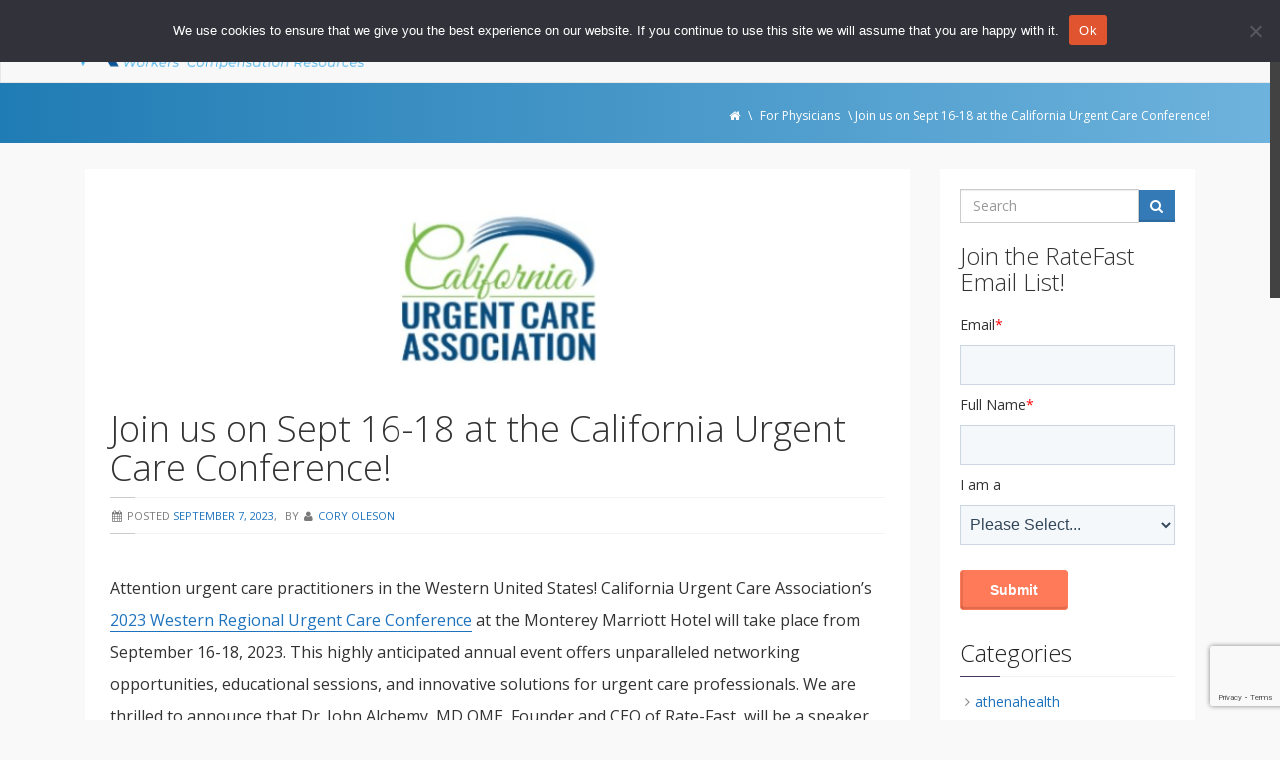

--- FILE ---
content_type: text/html; charset=UTF-8
request_url: https://blog.rate-fast.com/join-us-on-sept-16-18-at-the-california-urgent-care-conference/
body_size: 14776
content:

<!DOCTYPE html>
<html lang="en-US" xmlns:og="http://ogp.me/ns#" xmlns:fb="http://ogp.me/ns/fb#" class="no-js">
<head>
<meta charset="UTF-8">
<meta http-equiv="X-UA-Compatible" content="IE=edge">
<meta name="viewport" content="width=device-width, initial-scale=1.0">
<link rel="profile" href="https://gmpg.org/xfn/11" />
<link rel="pingback" href="https://blog.rate-fast.com/xmlrpc.php">
<title>Join us on Sept 16-18 at the California Urgent Care Conference! &#8211; RateFast Blog</title>
                        <script>
                            /* You can add more configuration options to webfontloader by previously defining the WebFontConfig with your options */
                            if ( typeof WebFontConfig === "undefined" ) {
                                WebFontConfig = new Object();
                            }
                            WebFontConfig['google'] = {families: ['Open+Sans:400,300']};

                            (function() {
                                var wf = document.createElement( 'script' );
                                wf.src = 'https://ajax.googleapis.com/ajax/libs/webfont/1.5.3/webfont.js';
                                wf.type = 'text/javascript';
                                wf.async = 'true';
                                var s = document.getElementsByTagName( 'script' )[0];
                                s.parentNode.insertBefore( wf, s );
                            })();
                        </script>
                    <meta name='robots' content='max-image-preview:large' />
<link rel="alternate" type="application/rss+xml" title="RateFast Blog &raquo; Feed" href="https://blog.rate-fast.com/feed/" />
<link rel="alternate" title="oEmbed (JSON)" type="application/json+oembed" href="https://blog.rate-fast.com/wp-json/oembed/1.0/embed?url=https%3A%2F%2Fblog.rate-fast.com%2Fjoin-us-on-sept-16-18-at-the-california-urgent-care-conference%2F" />
<link rel="alternate" title="oEmbed (XML)" type="text/xml+oembed" href="https://blog.rate-fast.com/wp-json/oembed/1.0/embed?url=https%3A%2F%2Fblog.rate-fast.com%2Fjoin-us-on-sept-16-18-at-the-california-urgent-care-conference%2F&#038;format=xml" />
		<!-- This site uses the Google Analytics by ExactMetrics plugin v8.11.1 - Using Analytics tracking - https://www.exactmetrics.com/ -->
							<script src="//www.googletagmanager.com/gtag/js?id=G-T4X9D508MD"  data-cfasync="false" data-wpfc-render="false" type="text/javascript" async></script>
			<script data-cfasync="false" data-wpfc-render="false" type="text/javascript">
				var em_version = '8.11.1';
				var em_track_user = true;
				var em_no_track_reason = '';
								var ExactMetricsDefaultLocations = {"page_location":"https:\/\/blog.rate-fast.com\/join-us-on-sept-16-18-at-the-california-urgent-care-conference\/"};
								if ( typeof ExactMetricsPrivacyGuardFilter === 'function' ) {
					var ExactMetricsLocations = (typeof ExactMetricsExcludeQuery === 'object') ? ExactMetricsPrivacyGuardFilter( ExactMetricsExcludeQuery ) : ExactMetricsPrivacyGuardFilter( ExactMetricsDefaultLocations );
				} else {
					var ExactMetricsLocations = (typeof ExactMetricsExcludeQuery === 'object') ? ExactMetricsExcludeQuery : ExactMetricsDefaultLocations;
				}

								var disableStrs = [
										'ga-disable-G-T4X9D508MD',
									];

				/* Function to detect opted out users */
				function __gtagTrackerIsOptedOut() {
					for (var index = 0; index < disableStrs.length; index++) {
						if (document.cookie.indexOf(disableStrs[index] + '=true') > -1) {
							return true;
						}
					}

					return false;
				}

				/* Disable tracking if the opt-out cookie exists. */
				if (__gtagTrackerIsOptedOut()) {
					for (var index = 0; index < disableStrs.length; index++) {
						window[disableStrs[index]] = true;
					}
				}

				/* Opt-out function */
				function __gtagTrackerOptout() {
					for (var index = 0; index < disableStrs.length; index++) {
						document.cookie = disableStrs[index] + '=true; expires=Thu, 31 Dec 2099 23:59:59 UTC; path=/';
						window[disableStrs[index]] = true;
					}
				}

				if ('undefined' === typeof gaOptout) {
					function gaOptout() {
						__gtagTrackerOptout();
					}
				}
								window.dataLayer = window.dataLayer || [];

				window.ExactMetricsDualTracker = {
					helpers: {},
					trackers: {},
				};
				if (em_track_user) {
					function __gtagDataLayer() {
						dataLayer.push(arguments);
					}

					function __gtagTracker(type, name, parameters) {
						if (!parameters) {
							parameters = {};
						}

						if (parameters.send_to) {
							__gtagDataLayer.apply(null, arguments);
							return;
						}

						if (type === 'event') {
														parameters.send_to = exactmetrics_frontend.v4_id;
							var hookName = name;
							if (typeof parameters['event_category'] !== 'undefined') {
								hookName = parameters['event_category'] + ':' + name;
							}

							if (typeof ExactMetricsDualTracker.trackers[hookName] !== 'undefined') {
								ExactMetricsDualTracker.trackers[hookName](parameters);
							} else {
								__gtagDataLayer('event', name, parameters);
							}
							
						} else {
							__gtagDataLayer.apply(null, arguments);
						}
					}

					__gtagTracker('js', new Date());
					__gtagTracker('set', {
						'developer_id.dNDMyYj': true,
											});
					if ( ExactMetricsLocations.page_location ) {
						__gtagTracker('set', ExactMetricsLocations);
					}
										__gtagTracker('config', 'G-T4X9D508MD', {"forceSSL":"true"} );
										window.gtag = __gtagTracker;										(function () {
						/* https://developers.google.com/analytics/devguides/collection/analyticsjs/ */
						/* ga and __gaTracker compatibility shim. */
						var noopfn = function () {
							return null;
						};
						var newtracker = function () {
							return new Tracker();
						};
						var Tracker = function () {
							return null;
						};
						var p = Tracker.prototype;
						p.get = noopfn;
						p.set = noopfn;
						p.send = function () {
							var args = Array.prototype.slice.call(arguments);
							args.unshift('send');
							__gaTracker.apply(null, args);
						};
						var __gaTracker = function () {
							var len = arguments.length;
							if (len === 0) {
								return;
							}
							var f = arguments[len - 1];
							if (typeof f !== 'object' || f === null || typeof f.hitCallback !== 'function') {
								if ('send' === arguments[0]) {
									var hitConverted, hitObject = false, action;
									if ('event' === arguments[1]) {
										if ('undefined' !== typeof arguments[3]) {
											hitObject = {
												'eventAction': arguments[3],
												'eventCategory': arguments[2],
												'eventLabel': arguments[4],
												'value': arguments[5] ? arguments[5] : 1,
											}
										}
									}
									if ('pageview' === arguments[1]) {
										if ('undefined' !== typeof arguments[2]) {
											hitObject = {
												'eventAction': 'page_view',
												'page_path': arguments[2],
											}
										}
									}
									if (typeof arguments[2] === 'object') {
										hitObject = arguments[2];
									}
									if (typeof arguments[5] === 'object') {
										Object.assign(hitObject, arguments[5]);
									}
									if ('undefined' !== typeof arguments[1].hitType) {
										hitObject = arguments[1];
										if ('pageview' === hitObject.hitType) {
											hitObject.eventAction = 'page_view';
										}
									}
									if (hitObject) {
										action = 'timing' === arguments[1].hitType ? 'timing_complete' : hitObject.eventAction;
										hitConverted = mapArgs(hitObject);
										__gtagTracker('event', action, hitConverted);
									}
								}
								return;
							}

							function mapArgs(args) {
								var arg, hit = {};
								var gaMap = {
									'eventCategory': 'event_category',
									'eventAction': 'event_action',
									'eventLabel': 'event_label',
									'eventValue': 'event_value',
									'nonInteraction': 'non_interaction',
									'timingCategory': 'event_category',
									'timingVar': 'name',
									'timingValue': 'value',
									'timingLabel': 'event_label',
									'page': 'page_path',
									'location': 'page_location',
									'title': 'page_title',
									'referrer' : 'page_referrer',
								};
								for (arg in args) {
																		if (!(!args.hasOwnProperty(arg) || !gaMap.hasOwnProperty(arg))) {
										hit[gaMap[arg]] = args[arg];
									} else {
										hit[arg] = args[arg];
									}
								}
								return hit;
							}

							try {
								f.hitCallback();
							} catch (ex) {
							}
						};
						__gaTracker.create = newtracker;
						__gaTracker.getByName = newtracker;
						__gaTracker.getAll = function () {
							return [];
						};
						__gaTracker.remove = noopfn;
						__gaTracker.loaded = true;
						window['__gaTracker'] = __gaTracker;
					})();
									} else {
										console.log("");
					(function () {
						function __gtagTracker() {
							return null;
						}

						window['__gtagTracker'] = __gtagTracker;
						window['gtag'] = __gtagTracker;
					})();
									}
			</script>
							<!-- / Google Analytics by ExactMetrics -->
		<style id='wp-img-auto-sizes-contain-inline-css' type='text/css'>
img:is([sizes=auto i],[sizes^="auto," i]){contain-intrinsic-size:3000px 1500px}
/*# sourceURL=wp-img-auto-sizes-contain-inline-css */
</style>
<style id='wp-emoji-styles-inline-css' type='text/css'>

	img.wp-smiley, img.emoji {
		display: inline !important;
		border: none !important;
		box-shadow: none !important;
		height: 1em !important;
		width: 1em !important;
		margin: 0 0.07em !important;
		vertical-align: -0.1em !important;
		background: none !important;
		padding: 0 !important;
	}
/*# sourceURL=wp-emoji-styles-inline-css */
</style>
<style id='wp-block-library-inline-css' type='text/css'>
:root{--wp-block-synced-color:#7a00df;--wp-block-synced-color--rgb:122,0,223;--wp-bound-block-color:var(--wp-block-synced-color);--wp-editor-canvas-background:#ddd;--wp-admin-theme-color:#007cba;--wp-admin-theme-color--rgb:0,124,186;--wp-admin-theme-color-darker-10:#006ba1;--wp-admin-theme-color-darker-10--rgb:0,107,160.5;--wp-admin-theme-color-darker-20:#005a87;--wp-admin-theme-color-darker-20--rgb:0,90,135;--wp-admin-border-width-focus:2px}@media (min-resolution:192dpi){:root{--wp-admin-border-width-focus:1.5px}}.wp-element-button{cursor:pointer}:root .has-very-light-gray-background-color{background-color:#eee}:root .has-very-dark-gray-background-color{background-color:#313131}:root .has-very-light-gray-color{color:#eee}:root .has-very-dark-gray-color{color:#313131}:root .has-vivid-green-cyan-to-vivid-cyan-blue-gradient-background{background:linear-gradient(135deg,#00d084,#0693e3)}:root .has-purple-crush-gradient-background{background:linear-gradient(135deg,#34e2e4,#4721fb 50%,#ab1dfe)}:root .has-hazy-dawn-gradient-background{background:linear-gradient(135deg,#faaca8,#dad0ec)}:root .has-subdued-olive-gradient-background{background:linear-gradient(135deg,#fafae1,#67a671)}:root .has-atomic-cream-gradient-background{background:linear-gradient(135deg,#fdd79a,#004a59)}:root .has-nightshade-gradient-background{background:linear-gradient(135deg,#330968,#31cdcf)}:root .has-midnight-gradient-background{background:linear-gradient(135deg,#020381,#2874fc)}:root{--wp--preset--font-size--normal:16px;--wp--preset--font-size--huge:42px}.has-regular-font-size{font-size:1em}.has-larger-font-size{font-size:2.625em}.has-normal-font-size{font-size:var(--wp--preset--font-size--normal)}.has-huge-font-size{font-size:var(--wp--preset--font-size--huge)}.has-text-align-center{text-align:center}.has-text-align-left{text-align:left}.has-text-align-right{text-align:right}.has-fit-text{white-space:nowrap!important}#end-resizable-editor-section{display:none}.aligncenter{clear:both}.items-justified-left{justify-content:flex-start}.items-justified-center{justify-content:center}.items-justified-right{justify-content:flex-end}.items-justified-space-between{justify-content:space-between}.screen-reader-text{border:0;clip-path:inset(50%);height:1px;margin:-1px;overflow:hidden;padding:0;position:absolute;width:1px;word-wrap:normal!important}.screen-reader-text:focus{background-color:#ddd;clip-path:none;color:#444;display:block;font-size:1em;height:auto;left:5px;line-height:normal;padding:15px 23px 14px;text-decoration:none;top:5px;width:auto;z-index:100000}html :where(.has-border-color){border-style:solid}html :where([style*=border-top-color]){border-top-style:solid}html :where([style*=border-right-color]){border-right-style:solid}html :where([style*=border-bottom-color]){border-bottom-style:solid}html :where([style*=border-left-color]){border-left-style:solid}html :where([style*=border-width]){border-style:solid}html :where([style*=border-top-width]){border-top-style:solid}html :where([style*=border-right-width]){border-right-style:solid}html :where([style*=border-bottom-width]){border-bottom-style:solid}html :where([style*=border-left-width]){border-left-style:solid}html :where(img[class*=wp-image-]){height:auto;max-width:100%}:where(figure){margin:0 0 1em}html :where(.is-position-sticky){--wp-admin--admin-bar--position-offset:var(--wp-admin--admin-bar--height,0px)}@media screen and (max-width:600px){html :where(.is-position-sticky){--wp-admin--admin-bar--position-offset:0px}}

/*# sourceURL=wp-block-library-inline-css */
</style><style id='global-styles-inline-css' type='text/css'>
:root{--wp--preset--aspect-ratio--square: 1;--wp--preset--aspect-ratio--4-3: 4/3;--wp--preset--aspect-ratio--3-4: 3/4;--wp--preset--aspect-ratio--3-2: 3/2;--wp--preset--aspect-ratio--2-3: 2/3;--wp--preset--aspect-ratio--16-9: 16/9;--wp--preset--aspect-ratio--9-16: 9/16;--wp--preset--color--black: #000000;--wp--preset--color--cyan-bluish-gray: #abb8c3;--wp--preset--color--white: #ffffff;--wp--preset--color--pale-pink: #f78da7;--wp--preset--color--vivid-red: #cf2e2e;--wp--preset--color--luminous-vivid-orange: #ff6900;--wp--preset--color--luminous-vivid-amber: #fcb900;--wp--preset--color--light-green-cyan: #7bdcb5;--wp--preset--color--vivid-green-cyan: #00d084;--wp--preset--color--pale-cyan-blue: #8ed1fc;--wp--preset--color--vivid-cyan-blue: #0693e3;--wp--preset--color--vivid-purple: #9b51e0;--wp--preset--gradient--vivid-cyan-blue-to-vivid-purple: linear-gradient(135deg,rgb(6,147,227) 0%,rgb(155,81,224) 100%);--wp--preset--gradient--light-green-cyan-to-vivid-green-cyan: linear-gradient(135deg,rgb(122,220,180) 0%,rgb(0,208,130) 100%);--wp--preset--gradient--luminous-vivid-amber-to-luminous-vivid-orange: linear-gradient(135deg,rgb(252,185,0) 0%,rgb(255,105,0) 100%);--wp--preset--gradient--luminous-vivid-orange-to-vivid-red: linear-gradient(135deg,rgb(255,105,0) 0%,rgb(207,46,46) 100%);--wp--preset--gradient--very-light-gray-to-cyan-bluish-gray: linear-gradient(135deg,rgb(238,238,238) 0%,rgb(169,184,195) 100%);--wp--preset--gradient--cool-to-warm-spectrum: linear-gradient(135deg,rgb(74,234,220) 0%,rgb(151,120,209) 20%,rgb(207,42,186) 40%,rgb(238,44,130) 60%,rgb(251,105,98) 80%,rgb(254,248,76) 100%);--wp--preset--gradient--blush-light-purple: linear-gradient(135deg,rgb(255,206,236) 0%,rgb(152,150,240) 100%);--wp--preset--gradient--blush-bordeaux: linear-gradient(135deg,rgb(254,205,165) 0%,rgb(254,45,45) 50%,rgb(107,0,62) 100%);--wp--preset--gradient--luminous-dusk: linear-gradient(135deg,rgb(255,203,112) 0%,rgb(199,81,192) 50%,rgb(65,88,208) 100%);--wp--preset--gradient--pale-ocean: linear-gradient(135deg,rgb(255,245,203) 0%,rgb(182,227,212) 50%,rgb(51,167,181) 100%);--wp--preset--gradient--electric-grass: linear-gradient(135deg,rgb(202,248,128) 0%,rgb(113,206,126) 100%);--wp--preset--gradient--midnight: linear-gradient(135deg,rgb(2,3,129) 0%,rgb(40,116,252) 100%);--wp--preset--font-size--small: 13px;--wp--preset--font-size--medium: 20px;--wp--preset--font-size--large: 36px;--wp--preset--font-size--x-large: 42px;--wp--preset--spacing--20: 0.44rem;--wp--preset--spacing--30: 0.67rem;--wp--preset--spacing--40: 1rem;--wp--preset--spacing--50: 1.5rem;--wp--preset--spacing--60: 2.25rem;--wp--preset--spacing--70: 3.38rem;--wp--preset--spacing--80: 5.06rem;--wp--preset--shadow--natural: 6px 6px 9px rgba(0, 0, 0, 0.2);--wp--preset--shadow--deep: 12px 12px 50px rgba(0, 0, 0, 0.4);--wp--preset--shadow--sharp: 6px 6px 0px rgba(0, 0, 0, 0.2);--wp--preset--shadow--outlined: 6px 6px 0px -3px rgb(255, 255, 255), 6px 6px rgb(0, 0, 0);--wp--preset--shadow--crisp: 6px 6px 0px rgb(0, 0, 0);}:where(.is-layout-flex){gap: 0.5em;}:where(.is-layout-grid){gap: 0.5em;}body .is-layout-flex{display: flex;}.is-layout-flex{flex-wrap: wrap;align-items: center;}.is-layout-flex > :is(*, div){margin: 0;}body .is-layout-grid{display: grid;}.is-layout-grid > :is(*, div){margin: 0;}:where(.wp-block-columns.is-layout-flex){gap: 2em;}:where(.wp-block-columns.is-layout-grid){gap: 2em;}:where(.wp-block-post-template.is-layout-flex){gap: 1.25em;}:where(.wp-block-post-template.is-layout-grid){gap: 1.25em;}.has-black-color{color: var(--wp--preset--color--black) !important;}.has-cyan-bluish-gray-color{color: var(--wp--preset--color--cyan-bluish-gray) !important;}.has-white-color{color: var(--wp--preset--color--white) !important;}.has-pale-pink-color{color: var(--wp--preset--color--pale-pink) !important;}.has-vivid-red-color{color: var(--wp--preset--color--vivid-red) !important;}.has-luminous-vivid-orange-color{color: var(--wp--preset--color--luminous-vivid-orange) !important;}.has-luminous-vivid-amber-color{color: var(--wp--preset--color--luminous-vivid-amber) !important;}.has-light-green-cyan-color{color: var(--wp--preset--color--light-green-cyan) !important;}.has-vivid-green-cyan-color{color: var(--wp--preset--color--vivid-green-cyan) !important;}.has-pale-cyan-blue-color{color: var(--wp--preset--color--pale-cyan-blue) !important;}.has-vivid-cyan-blue-color{color: var(--wp--preset--color--vivid-cyan-blue) !important;}.has-vivid-purple-color{color: var(--wp--preset--color--vivid-purple) !important;}.has-black-background-color{background-color: var(--wp--preset--color--black) !important;}.has-cyan-bluish-gray-background-color{background-color: var(--wp--preset--color--cyan-bluish-gray) !important;}.has-white-background-color{background-color: var(--wp--preset--color--white) !important;}.has-pale-pink-background-color{background-color: var(--wp--preset--color--pale-pink) !important;}.has-vivid-red-background-color{background-color: var(--wp--preset--color--vivid-red) !important;}.has-luminous-vivid-orange-background-color{background-color: var(--wp--preset--color--luminous-vivid-orange) !important;}.has-luminous-vivid-amber-background-color{background-color: var(--wp--preset--color--luminous-vivid-amber) !important;}.has-light-green-cyan-background-color{background-color: var(--wp--preset--color--light-green-cyan) !important;}.has-vivid-green-cyan-background-color{background-color: var(--wp--preset--color--vivid-green-cyan) !important;}.has-pale-cyan-blue-background-color{background-color: var(--wp--preset--color--pale-cyan-blue) !important;}.has-vivid-cyan-blue-background-color{background-color: var(--wp--preset--color--vivid-cyan-blue) !important;}.has-vivid-purple-background-color{background-color: var(--wp--preset--color--vivid-purple) !important;}.has-black-border-color{border-color: var(--wp--preset--color--black) !important;}.has-cyan-bluish-gray-border-color{border-color: var(--wp--preset--color--cyan-bluish-gray) !important;}.has-white-border-color{border-color: var(--wp--preset--color--white) !important;}.has-pale-pink-border-color{border-color: var(--wp--preset--color--pale-pink) !important;}.has-vivid-red-border-color{border-color: var(--wp--preset--color--vivid-red) !important;}.has-luminous-vivid-orange-border-color{border-color: var(--wp--preset--color--luminous-vivid-orange) !important;}.has-luminous-vivid-amber-border-color{border-color: var(--wp--preset--color--luminous-vivid-amber) !important;}.has-light-green-cyan-border-color{border-color: var(--wp--preset--color--light-green-cyan) !important;}.has-vivid-green-cyan-border-color{border-color: var(--wp--preset--color--vivid-green-cyan) !important;}.has-pale-cyan-blue-border-color{border-color: var(--wp--preset--color--pale-cyan-blue) !important;}.has-vivid-cyan-blue-border-color{border-color: var(--wp--preset--color--vivid-cyan-blue) !important;}.has-vivid-purple-border-color{border-color: var(--wp--preset--color--vivid-purple) !important;}.has-vivid-cyan-blue-to-vivid-purple-gradient-background{background: var(--wp--preset--gradient--vivid-cyan-blue-to-vivid-purple) !important;}.has-light-green-cyan-to-vivid-green-cyan-gradient-background{background: var(--wp--preset--gradient--light-green-cyan-to-vivid-green-cyan) !important;}.has-luminous-vivid-amber-to-luminous-vivid-orange-gradient-background{background: var(--wp--preset--gradient--luminous-vivid-amber-to-luminous-vivid-orange) !important;}.has-luminous-vivid-orange-to-vivid-red-gradient-background{background: var(--wp--preset--gradient--luminous-vivid-orange-to-vivid-red) !important;}.has-very-light-gray-to-cyan-bluish-gray-gradient-background{background: var(--wp--preset--gradient--very-light-gray-to-cyan-bluish-gray) !important;}.has-cool-to-warm-spectrum-gradient-background{background: var(--wp--preset--gradient--cool-to-warm-spectrum) !important;}.has-blush-light-purple-gradient-background{background: var(--wp--preset--gradient--blush-light-purple) !important;}.has-blush-bordeaux-gradient-background{background: var(--wp--preset--gradient--blush-bordeaux) !important;}.has-luminous-dusk-gradient-background{background: var(--wp--preset--gradient--luminous-dusk) !important;}.has-pale-ocean-gradient-background{background: var(--wp--preset--gradient--pale-ocean) !important;}.has-electric-grass-gradient-background{background: var(--wp--preset--gradient--electric-grass) !important;}.has-midnight-gradient-background{background: var(--wp--preset--gradient--midnight) !important;}.has-small-font-size{font-size: var(--wp--preset--font-size--small) !important;}.has-medium-font-size{font-size: var(--wp--preset--font-size--medium) !important;}.has-large-font-size{font-size: var(--wp--preset--font-size--large) !important;}.has-x-large-font-size{font-size: var(--wp--preset--font-size--x-large) !important;}
/*# sourceURL=global-styles-inline-css */
</style>

<style id='classic-theme-styles-inline-css' type='text/css'>
/*! This file is auto-generated */
.wp-block-button__link{color:#fff;background-color:#32373c;border-radius:9999px;box-shadow:none;text-decoration:none;padding:calc(.667em + 2px) calc(1.333em + 2px);font-size:1.125em}.wp-block-file__button{background:#32373c;color:#fff;text-decoration:none}
/*# sourceURL=/wp-includes/css/classic-themes.min.css */
</style>
<link rel='stylesheet' id='contact-form-7-css' href='https://blog.rate-fast.com/wp-content/plugins/contact-form-7/includes/css/styles.css?ver=6.1.4' type='text/css' media='all' />
<link rel='stylesheet' id='cookie-notice-front-css' href='https://blog.rate-fast.com/wp-content/plugins/cookie-notice/css/front.min.css?ver=2.5.11' type='text/css' media='all' />
<link rel='stylesheet' id='ce_responsive-css' href='https://blog.rate-fast.com/wp-content/plugins/simple-embed-code/css/video-container.min.css?ver=2.5.1' type='text/css' media='all' />
<link rel='stylesheet' id='mc4wp-form-basic-css' href='https://blog.rate-fast.com/wp-content/plugins/mailchimp-for-wp/assets/css/form-basic.css?ver=4.10.9' type='text/css' media='all' />
<link rel='stylesheet' id='Radix-prettyphoto-css-css' href='https://blog.rate-fast.com/wp-content/themes/radix-new/includes/css/prettyPhoto.min.css?ver=e0d57a0b221a009a88916a2d21ad9e2b' type='text/css' media='all' />
<link rel='stylesheet' id='Radix-all-css-css' href='https://blog.rate-fast.com/wp-content/themes/radix-new/includes/css/all.min.css?ver=e0d57a0b221a009a88916a2d21ad9e2b' type='text/css' media='all' />
<link rel='stylesheet' id='Radix-bootstrap-css' href='https://blog.rate-fast.com/wp-content/themes/radix-new/includes/css/bootstrap.min.css?ver=e0d57a0b221a009a88916a2d21ad9e2b' type='text/css' media='all' />
<link rel='stylesheet' id='Radix-style-css' href='https://blog.rate-fast.com/wp-content/themes/radix-new/style.css?ver=e0d57a0b221a009a88916a2d21ad9e2b' type='text/css' media='all' />
<link rel='stylesheet' id='sib-front-css-css' href='https://blog.rate-fast.com/wp-content/plugins/mailin/css/mailin-front.css?ver=e0d57a0b221a009a88916a2d21ad9e2b' type='text/css' media='all' />
<script type="text/javascript" src="https://blog.rate-fast.com/wp-content/plugins/google-analytics-dashboard-for-wp/assets/js/frontend-gtag.min.js?ver=8.11.1" id="exactmetrics-frontend-script-js" async="async" data-wp-strategy="async"></script>
<script data-cfasync="false" data-wpfc-render="false" type="text/javascript" id='exactmetrics-frontend-script-js-extra'>/* <![CDATA[ */
var exactmetrics_frontend = {"js_events_tracking":"true","download_extensions":"zip,mp3,mpeg,pdf,docx,pptx,xlsx,rar","inbound_paths":"[{\"path\":\"\\\/go\\\/\",\"label\":\"affiliate\"},{\"path\":\"\\\/recommend\\\/\",\"label\":\"affiliate\"}]","home_url":"https:\/\/blog.rate-fast.com","hash_tracking":"false","v4_id":"G-T4X9D508MD"};/* ]]> */
</script>
<script type="text/javascript" id="cookie-notice-front-js-before">
/* <![CDATA[ */
var cnArgs = {"ajaxUrl":"https:\/\/blog.rate-fast.com\/wp-admin\/admin-ajax.php","nonce":"068ec215a4","hideEffect":"slide","position":"top","onScroll":false,"onScrollOffset":100,"onClick":false,"cookieName":"cookie_notice_accepted","cookieTime":2592000,"cookieTimeRejected":2592000,"globalCookie":false,"redirection":false,"cache":false,"revokeCookies":false,"revokeCookiesOpt":"automatic"};

//# sourceURL=cookie-notice-front-js-before
/* ]]> */
</script>
<script type="text/javascript" src="https://blog.rate-fast.com/wp-content/plugins/cookie-notice/js/front.min.js?ver=2.5.11" id="cookie-notice-front-js"></script>
<script type="text/javascript" src="https://blog.rate-fast.com/wp-includes/js/jquery/jquery.min.js?ver=3.7.1" id="jquery-core-js"></script>
<script type="text/javascript" src="https://blog.rate-fast.com/wp-includes/js/jquery/jquery-migrate.min.js?ver=3.4.1" id="jquery-migrate-js"></script>
<script type="text/javascript" id="sib-front-js-js-extra">
/* <![CDATA[ */
var sibErrMsg = {"invalidMail":"Please fill out valid email address","requiredField":"Please fill out required fields","invalidDateFormat":"Please fill out valid date format","invalidSMSFormat":"Please fill out valid phone number"};
var ajax_sib_front_object = {"ajax_url":"https://blog.rate-fast.com/wp-admin/admin-ajax.php","ajax_nonce":"c73cb9d0c4","flag_url":"https://blog.rate-fast.com/wp-content/plugins/mailin/img/flags/"};
//# sourceURL=sib-front-js-js-extra
/* ]]> */
</script>
<script type="text/javascript" src="https://blog.rate-fast.com/wp-content/plugins/mailin/js/mailin-front.js?ver=1762392771" id="sib-front-js-js"></script>
<link rel="https://api.w.org/" href="https://blog.rate-fast.com/wp-json/" /><link rel="alternate" title="JSON" type="application/json" href="https://blog.rate-fast.com/wp-json/wp/v2/posts/16324" /><link rel="EditURI" type="application/rsd+xml" title="RSD" href="https://blog.rate-fast.com/xmlrpc.php?rsd" />
<link rel="canonical" href="https://blog.rate-fast.com/join-us-on-sept-16-18-at-the-california-urgent-care-conference/" />
<!-- Facebook Pixel Code -->
<script>
!function(f,b,e,v,n,t,s){if(f.fbq)return;n=f.fbq=function(){n.callMethod?
n.callMethod.apply(n,arguments):n.queue.push(arguments)};if(!f._fbq)f._fbq=n;
n.push=n;n.loaded=!0;n.version='2.0';n.queue=[];t=b.createElement(e);t.async=!0;
t.src=v;s=b.getElementsByTagName(e)[0];s.parentNode.insertBefore(t,s)}(window,
document,'script','https://connect.facebook.net/en_US/fbevents.js');

fbq('init', '1579284529034639');
fbq('track', "PageView");</script>
<noscript><img height="1" width="1" style="display:none"
src="https://www.facebook.com/tr?id=1579284529034639&ev=PageView&noscript=1"
/></noscript>
<!-- End Facebook Pixel Code --> <style> .ppw-ppf-input-container { background-color: !important; padding: px!important; border-radius: px!important; } .ppw-ppf-input-container div.ppw-ppf-headline { font-size: px!important; font-weight: !important; color: !important; } .ppw-ppf-input-container div.ppw-ppf-desc { font-size: px!important; font-weight: !important; color: !important; } .ppw-ppf-input-container label.ppw-pwd-label { font-size: px!important; font-weight: !important; color: !important; } div.ppwp-wrong-pw-error { font-size: px!important; font-weight: !important; color: #dc3232!important; background: !important; } .ppw-ppf-input-container input[type='submit'] { color: !important; background: !important; } .ppw-ppf-input-container input[type='submit']:hover { color: !important; background: !important; } .ppw-ppf-desc-below { font-size: px!important; font-weight: !important; color: !important; } </style>  <style> .ppw-form { background-color: !important; padding: px!important; border-radius: px!important; } .ppw-headline.ppw-pcp-pf-headline { font-size: px!important; font-weight: !important; color: !important; } .ppw-description.ppw-pcp-pf-desc { font-size: px!important; font-weight: !important; color: !important; } .ppw-pcp-pf-desc-above-btn { display: block; } .ppw-pcp-pf-desc-below-form { font-size: px!important; font-weight: !important; color: !important; } .ppw-input label.ppw-pcp-password-label { font-size: px!important; font-weight: !important; color: !important; } .ppw-form input[type='submit'] { color: !important; background: !important; } .ppw-form input[type='submit']:hover { color: !important; background: !important; } div.ppw-error.ppw-pcp-pf-error-msg { font-size: px!important; font-weight: !important; color: #dc3232!important; background: !important; } </style> 	<style type="text/css" id="Radix-header-css">
			.site-title,
		.site-description {
			clip: rect(1px 1px 1px 1px); /* IE7 */
			clip: rect(1px, 1px, 1px, 1px);
			position: absolute;
		}
		</style>
	<link rel="shortcut icon" href="https://blog.rate-fast.com/wp-content/uploads/2015/07/favicon.ico" type="image/x-icon" /><style media="all" type="text/css">#top-bar {background: rgb(243,243,243);}#top-bar a {color: #222222;}#top-bar a:hover {color: #48365c;}#site-menu .navbar-nav > .open > a, #site-menu .navbar-nav > .open > a:focus, #site-menu .navbar-nav > .open > a:hover, #site-menu .navbar-nav > .active > a, #site-menu .navbar-nav > .active > a:focus, #site-menu .navbar-nav > .active > a:hover, #site-menu .navbar-nav > li > a:focus, #site-menu .navbar-nav > li > a:hover, .nav .open > a, .nav .open > a:focus, .nav .open > a:hover, .dropdown-menu > li > a:focus, .dropdown-menu > li > a:hover, .dropdown-menu > .active > a, .dropdown-menu > .active > a:focus, .dropdown-menu > .active > a:hover {background-color: #2680b7;color: #ffffff;}#sub-header {background-color: rgb(30,115,190);color: #ffffff;}#breadcrumbs a {color: #ffffff}#breadcrumbs a:hover {color: #ffffff}body {background-color: #f9f9f9;color: ;font-family: Open Sans;font-weight: 400;font-size: ;}a {color: #1e73be;}a:hover, a:active, a:focus {color: #6392bf;text-decoration: none;-webkit-transition: all .3s;transition: all .3s}.hentry {background-color: #ffffff;}.entry-title a {color: ;}.entry-title a:hover {color: ;}.entry-footer, .entry-meta {color: #7a7a7a;}.author-bio {background: #4e8abf;color: #ffffff;}#sidebar .sidebar-padder {background-color: #ffffff;}.widget-title {color: #222222;}#sidebar a {color: #1e73be;}#sidebar a:hover, #sidebar a:active, #sidebar a:focus {color: #6392bf;}.footer-wrapper {background-color: #2a3c46;color: #ededed;}.footer-wrapper a {color: #7a858c;}.footer-wrapper a:hover, .footer-wrapper a:active, .footer-wrapper a:focus {color: #d5d4e0;}.footer-widget-title {color: #ffffff;}h1, .h1 {font-size: ;font-family: Open Sans;font-weight: 300;}h2, .h2 {font-size: ;font-family: Open Sans;font-weight: 300;}h3, .h3 {font-size: ;font-family: Open Sans;font-weight: 300;}h4, .h4 {font-size: ;font-family: Open Sans;font-weight: 300;}h5, .h5 {font-size: ;font-family: Open Sans;font-weight: 300;}h6, .h6 {font-size: ;font-family: Open Sans;font-weight: 300;}.navbar-default {font-family: Open Sans;font-weight: ;font-size: ;}</style><style media="all" type="text/css">.example { margin: 0 auto; }</style>		<style type="text/css" id="wp-custom-css">
			.wpcf7-form-control{
	width:100%;
	box-sizing: border-box;
  padding: 0 5px;
  min-height: 40px;
	background-color: #f5f8fa;
	font-family: "Helvetica Neue",Helvetica,Arial,sans-serif;
  font-size: 16px;
line-height: 22px;
  color: #33475b;
  border: 1px solid #cbd6e2;
}

.wpcf7-submit{
	font-family: "Helvetica Neue",Helvetica,Arial,sans-serif;
  margin: 0;
  cursor: pointer;
  display: inline-block;
  font-weight: 700;
  line-height: 12px;
  position: relative;
  text-align: center;
  transition: all .15s linear;
  background-color: #ff7a59;
  border-color: #ff7a59;
  color: #fff;
  border-radius: 3px;
  border-style: solid;
  border-width: 1px;
  font-size: 14px;
  padding: 12px 24px;
	width: 50%;
	margin: 15px 0 0;
}
.wpcf7-submit:hover, .wpcf7-submit:focus{
	background-color: #ff8f73;
  border-color: #ff8f73;
}
.valu{
	margin:10px 0 5px;
}
.required{
	color:#ff0000;
}		</style>
		
<!-- START - Open Graph and Twitter Card Tags 3.3.7 -->
 <!-- Facebook Open Graph -->
  <meta property="og:locale" content="en_US"/>
  <meta property="og:site_name" content="RateFast Blog"/>
  <meta property="og:title" content="Join us on Sept 16-18 at the California Urgent Care Conference!"/>
  <meta property="og:url" content="https://blog.rate-fast.com/join-us-on-sept-16-18-at-the-california-urgent-care-conference/"/>
  <meta property="og:type" content="article"/>
  <meta property="og:description" content="Attention urgent care practitioners in the Western United States! California Urgent Care Association’s 2023 Western Regional Urgent Care Conference at the Monterey Marriott Hotel will take place from September 16-18, 2023. This highly anticipated annual event offers unparalleled networking opportuni"/>
  <meta property="og:image" content="https://blog.rate-fast.com/wp-content/uploads/2023/09/Picture2.jpg"/>
  <meta property="og:image:url" content="https://blog.rate-fast.com/wp-content/uploads/2023/09/Picture2.jpg"/>
  <meta property="og:image:secure_url" content="https://blog.rate-fast.com/wp-content/uploads/2023/09/Picture2.jpg"/>
  <meta property="article:published_time" content="2023-09-07T01:50:28-08:00"/>
  <meta property="article:modified_time" content="2023-09-08T12:46:27-08:00" />
  <meta property="og:updated_time" content="2023-09-08T12:46:27-08:00" />
  <meta property="article:section" content="For Physicians"/>
 <!-- Google+ / Schema.org -->
  <meta itemprop="name" content="Join us on Sept 16-18 at the California Urgent Care Conference!"/>
  <meta itemprop="headline" content="Join us on Sept 16-18 at the California Urgent Care Conference!"/>
  <meta itemprop="description" content="Attention urgent care practitioners in the Western United States! California Urgent Care Association’s 2023 Western Regional Urgent Care Conference at the Monterey Marriott Hotel will take place from September 16-18, 2023. This highly anticipated annual event offers unparalleled networking opportuni"/>
  <meta itemprop="image" content="https://blog.rate-fast.com/wp-content/uploads/2023/09/Picture2.jpg"/>
  <meta itemprop="datePublished" content="2023-09-07"/>
  <meta itemprop="dateModified" content="2023-09-08T12:46:27-08:00" />
  <meta itemprop="author" content="Cory Oleson"/>
 <!-- Twitter Cards -->
 <!-- SEO -->
 <!-- Misc. tags -->
 <!-- is_singular -->
<!-- END - Open Graph and Twitter Card Tags 3.3.7 -->
	
</head>
<body data-rsssl=1 class="wp-singular post-template-default single single-post postid-16324 single-format-standard wp-theme-radix-new cookies-not-set" itemscope="itemscope" itemtype="https://schema.org/WebPage">
<header id="header-wrap" class="site" itemscope="itemscope" itemtype="https://schema.org/Organization" role="banner">
    <a class="skip-link screen-reader-text" href="#content">Skip to content</a>
            <nav id="site-nav" class="navbar navbar-default navbar-main">
        <div class="container clearfix">
            <div class="navbar-header">
                <button type="button" class="navbar-toggle" data-toggle="collapse" data-target=".navbar-collapse">
                    <span class="sr-only">Toggle navigation</span>
                    <span class="icon-bar"></span>
                    <span class="icon-bar"></span>
                    <span class="icon-bar"></span>
                </button>
                <div id="navbar-brand">
                    <div class="logo">
                                                        
                                                    <a itemprop="url" href="https://blog.rate-fast.com/" title="RateFast Blog" >
                                <img itemprop="logo" width="300" height="78" src="https://blog.rate-fast.com/wp-content/uploads/2025/02/Rate-Fast-Blog-Logo.png" alt="RateFast Blog" />
                            </a>                 
                                            </div> <!-- Logo -->
                </div> <!-- navbar-brand -->
            </div> <!-- navbar-header -->
			                <nav id="desktop-menu" class="collapse navbar-collapse navbar-left" itemscope="itemscope" itemtype="https://schema.org/SiteNavigationElement" role="navigation">
                    <ul id="menu-mission" class="nav navbar-nav"><li id="menu-item-741" class="menu-item menu-item-type-post_type menu-item-object-page menu-item-741" itemprop="name"><a title="About" itemprop="url" href="https://blog.rate-fast.com/about/">About</a></li>
<li id="menu-item-3261" class="menu-item menu-item-type-taxonomy menu-item-object-category menu-item-3261" itemprop="name"><a title="For RateFast Users" itemprop="url" href="https://blog.rate-fast.com/category/how-to-use-ratefast/">For RateFast Users</a></li>
<li id="menu-item-4801" class="menu-item menu-item-type-post_type menu-item-object-page menu-item-4801" itemprop="name"><a title="FAQ" itemprop="url" href="https://blog.rate-fast.com/faq/">FAQ</a></li>
<li id="menu-item-8421" class="menu-item menu-item-type-custom menu-item-object-custom menu-item-8421" itemprop="name"><a title="Podcast" itemprop="url" href="https://itunes.apple.com/us/podcast/california-work-comp-report/id975389189?mt=2">Podcast</a></li>
<li id="menu-item-8611" class="menu-item menu-item-type-post_type menu-item-object-page menu-item-8611" itemprop="name"><a title="Whitepapers" itemprop="url" href="https://blog.rate-fast.com/whitepapers/">Whitepapers</a></li>
</ul>                </nav> <!-- desktop-menu -->
            			<!-- PSHA 9th July 2015: Adding a Back button to redirect users to Main Website  -->
			<div class="text-right" style="padding-top:12px;"><a style="background-color: orange !important;" class="btn btn-primary" href="https://rate-fast.com">Go to Rate-Fast.com</a></div>
			<!-- End PSHA -->
        </div>  <!-- container -->
    </nav> <!-- site-nav -->
</header>  <!-- header-wrap -->
<main id="content" class="site-content"> 
<div id="sub-header" itemtype="http://schema.org/WPHeader" itemscope="itemscope" role="banner">
    <div class="container clearfix">
        <div class="row">
            
                        <div class="col-md-12">
                <div id="breadcrumbs"><span itemscope itemtype="http://data-vocabulary.org/Breadcrumb"><a itemprop="url" href="https://blog.rate-fast.com/"><span itemprop="title"><i class="fa fa-home"></i></span></a></span> \  <span itemscope itemtype="http://data-vocabulary.org/Breadcrumb"><a itemprop="url" href="https://blog.rate-fast.com/category/physicians/"><span itemprop="title">For Physicians</span></a></span> \  Join us on Sept 16-18 at the California Urgent Care Conference!</div>            </div>
                    </div>
    </div>
</div>
	<div class="main-content-area">
		<div class="container-fluid clearfix pra-container">
			<div class="row-fluid">
				   
<div id="primary" class="content-area col-md-9">
			
<article id="post-16324" class="post-16324 post type-post status-publish format-standard has-post-thumbnail hentry category-physicians tag-events" itemtype="http://schema.org/BlogPosting" itemscope="itemscope">
	
	
		<div class="post-thumbnail" itemscope="itemscope" itemtype='http://schema.org/ImageObject'>
		<a href="https://blog.rate-fast.com/wp-content/uploads/2023/09/1660002072023.jpg" itemprop="image" title="Join us on Sept 16-18 at the California Urgent Care Conference!">
			<img width="200" height="200" src="https://blog.rate-fast.com/wp-content/uploads/2023/09/1660002072023.jpg" class="single-featured wp-post-image" alt="" itemprop="thumbnailUrl" decoding="async" srcset="https://blog.rate-fast.com/wp-content/uploads/2023/09/1660002072023.jpg 200w, https://blog.rate-fast.com/wp-content/uploads/2023/09/1660002072023-150x150.jpg 150w, https://blog.rate-fast.com/wp-content/uploads/2023/09/1660002072023-50x50.jpg 50w" sizes="(max-width: 200px) 100vw, 200px" />		</a>
	</div>

		
	<header class="entry-header">
		<h1 class="entry-title" itemprop="headline">Join us on Sept 16-18 at the California Urgent Care Conference!</h1>
		<div class="entry-meta">
					<span class="posted-on"><i class="fa fa-calendar" aria-hidden="true"></i> Posted <a href="https://blog.rate-fast.com/join-us-on-sept-16-18-at-the-california-urgent-care-conference/" title="1:50 am" rel="bookmark"><time class="entry-date published" itemprop="datePublished" datetime="2023-09-07T01:50:28-08:00">September 7, 2023</time></a>, <span class="updated-on"><i class="fa fa-refresh" aria-hidden="true"></i> updated on</span><a href="https://blog.rate-fast.com/join-us-on-sept-16-18-at-the-california-urgent-care-conference/" title="1:50 am" rel="bookmark"><time class="updated" datetime="2023-09-08T12:46:27-08:00">September 8, 2023</time></a> </span><span class="byline" itemtype="http://schema.org/Person" itemscope="itemscope" itemprop="author"> by <i class="fa fa-user" aria-hidden="true"></i> <span class="author vcard"><a class="url fn" rel="author" href="https://blog.rate-fast.com/author/coryoleson/" title="View all posts by Cory Oleson" itemprop="url"><span itemprop="name"> Cory Oleson </span></a></span> </span>		</div>
	</header> <!-- entry-header -->

	<div class="entry-content clearfix">
		<p><span style="font-weight: 400;">Attention urgent care practitioners in the Western United States! California Urgent Care Association’s </span><a href="https://www.caluca.org/events"><span style="font-weight: 400;">2023 Western Regional Urgent Care Conference</span></a><span style="font-weight: 400;"> at the Monterey Marriott Hotel will take place from September 16-18, 2023. This highly anticipated annual event offers unparalleled networking opportunities, educational sessions, and innovative solutions for urgent care professionals. We are thrilled to announce that Dr. John Alchemy, MD QME, Founder and CEO of Rate-Fast, will be a speaker at this conference.</span></p>
<p><span id="more-16324"></span></p>
<p><span style="font-weight: 400;">During this conference, Dr. Alchemy will share his extensive knowledge on topics such as workers&#8217; compensation fundamentals, case management challenges, legal implications, and more. Attendees can expect actionable strategies to enhance their practice and improve patient outcomes.</span></p>
<p><span style="font-weight: 400;">The 2023 Western Regional Urgent Care Conference is not only about educational sessions; it also provides an exceptional opportunity for networking and collaboration. Connect with brilliant minds in urgent care, engage in dynamic workshops, participate in interactive seminars, and attend social events that foster meaningful relationships.</span></p>
<p><span style="font-weight: 400;">Whether you&#8217;re looking to expand your knowledge, grow your professional network, or find groundbreaking solutions, this conference is designed to meet your needs.</span></p>
<p><span style="font-weight: 400;">Mark your calendars for September 16-18, 2023. Join the 2023 Western Regional Urgent Care Conference at the Monterey Marriott Hotel to unlock new possibilities for success in your urgent care practice. Reserve your spot today and learn from esteemed industry leaders, including our very own Dr. John Alchemy. We can&#8217;t wait to see you there!</span></p>
<p><span style="font-weight: 400;">For more information and registration details, visit </span><a href="https://www.caluca.org/events"><span style="font-weight: 400;">California Urgent Care Association</span></a><span style="font-weight: 400;">.</span></p>
	</div><!-- .entry-content -->
	
	<footer class="entry-footer">
					<span class="cat-links">
				<i class="fa fa-folder-open" title="" aria-hidden="true"></i>
				Categories <a href="https://blog.rate-fast.com/category/physicians/" >For Physicians</a> 			</span>
					<span class="tags-links">
				<i class="fa fa-tags" title="" aria-hidden="true"></i>
				Tagged in <a href="https://blog.rate-fast.com/tag/events/" rel="tag">#events</a> 			</span>
			</footer> <!-- entry-footer -->
</article>


		<div class="hentry">
<p>Would you like to quickly make workers' compensation a more profitable and streamlined part of your medical practice? We've got you covered. <a href="/ratefastexpress" target="_blank">Click here to check out RateFast Express</a>.</p>
	<p>Have a question? Want to see a specific topic covered? We'd love to hear from you.</p>
	<p>Message us on <a target="_blank" href="https://www.facebook.com/ratefastcalifornia">Facebook</a>, <a target="_blank"  href="https://www.twitter.com/ratefast">Twitter</a>, or email us at <a target="_blank"  href="mailto:info@rate-fast.com">info@rate-fast.com</a></p>
</div>
			<nav id="nav-below" class="post-navigation" role="navigation">
		<ul class="pager">

			
				<li class="nav-previous previous"><a href="https://blog.rate-fast.com/ratefast-podcast-what-is-an-impairment-report-pt-i-history-and-activities-of-daily-living/" rel="prev"><span class="meta-nav"><i class="fa fa-chevron-left" aria-hidden="true"></i></span> RateFast Podcast: What is an Impairment Report Pt. I &#8211; History and Activities of Daily Living</a></li>				<li class="nav-next next"><a href="https://blog.rate-fast.com/ratefast-podcast-what-is-an-impairment-rating-pt-ii-physical-examination/" rel="next">RateFast Podcast: What is an Impairment Rating Pt. II &#8211; Physical Examination <span class="meta-nav"><i class="fa fa-chevron-right" aria-hidden="true"></i></span></a></li>
			
		</ul>
	</nav><!-- #nav-below -->
						
</div> <!-- #primary -->
	<div id="sidebar" class="col-md-3" role="complementary" itemscope itemtype="https://schema.org/WPSideBar">
		<div class="sidebar-padder clearfix">
			<aside class="widget-area">
				<div id="search-2" class="widget widget_search"><form role="search" method="get" id="searchform" action="https://blog.rate-fast.com/">
	<div class="input-group">
		<label for="s" class="screen-reader-text">Search</label>
		<input type="text" value="" name="s" id="s" class="form-control" placeholder="Search" />
		<span class="input-group-btn">
			<button type="submit" class="btn btn-default"><i class="fa fa-search" aria-hidden="true"></i></button>
		</span>
	</div>
</form></div><div id="block-3" class="widget widget_block"><h3>Join the RateFast Email List!</h3>
</div><div id="block-4" class="widget widget_block">
<div class="wp-block-contact-form-7-contact-form-selector">
<div class="wpcf7 no-js" id="wpcf7-f16595-o1" lang="en-US" dir="ltr" data-wpcf7-id="16595">
<div class="screen-reader-response"><p role="status" aria-live="polite" aria-atomic="true"></p> <ul></ul></div>
<form action="/join-us-on-sept-16-18-at-the-california-urgent-care-conference/#wpcf7-f16595-o1" method="post" class="wpcf7-form init" aria-label="Contact form" novalidate="novalidate" data-status="init">
<fieldset class="hidden-fields-container"><input type="hidden" name="_wpcf7" value="16595" /><input type="hidden" name="_wpcf7_version" value="6.1.4" /><input type="hidden" name="_wpcf7_locale" value="en_US" /><input type="hidden" name="_wpcf7_unit_tag" value="wpcf7-f16595-o1" /><input type="hidden" name="_wpcf7_container_post" value="0" /><input type="hidden" name="_wpcf7_posted_data_hash" value="" /><input type="hidden" name="_wpcf7_recaptcha_response" value="" />
</fieldset>
<p><label> </label>
</p>
<div class="valu">
	<p>Email<span class="required">*</span>
	</p>
</div>
<p><span class="wpcf7-form-control-wrap" data-name="your-email"><input size="40" maxlength="400" class="wpcf7-form-control wpcf7-email wpcf7-validates-as-required wpcf7-text wpcf7-validates-as-email" autocomplete="email" aria-required="true" aria-invalid="false" value="" type="email" name="your-email" /></span>
</p>
<p><label> </label>
</p>
<div class="valu">
	<p>Full Name<span class="required">*</span>
	</p>
</div>
<p><span class="wpcf7-form-control-wrap" data-name="your-name"><input size="40" maxlength="400" class="wpcf7-form-control wpcf7-text wpcf7-validates-as-required" autocomplete="name" aria-required="true" aria-invalid="false" value="" type="text" name="your-name" /></span>
</p>
<p><label> </label>
</p>
<div class="valu">
	<p>I am a
	</p>
</div>
<p><span class="wpcf7-form-control-wrap" data-name="select-569"><select class="wpcf7-form-control wpcf7-select" aria-invalid="false" name="select-569"><option value="Please Select...">Please Select...</option><option value="Provider">Provider</option><option value="Adjuster">Adjuster</option><option value="Attorney">Attorney</option><option value="Other">Other</option></select></span>
</p>
<p><input class="wpcf7-form-control wpcf7-submit has-spinner" type="submit" value="Submit" />
</p><div class="wpcf7-response-output" aria-hidden="true"></div>
</form>
</div>
</div>
</div><div id="categories-3" class="widget widget_categories"><h3 class="widget-title">Categories</h3>
			<ul>
					<li class="cat-item cat-item-1276"><a href="https://blog.rate-fast.com/category/athenahealth/">athenahealth</a>
</li>
	<li class="cat-item cat-item-1211"><a href="https://blog.rate-fast.com/category/employers/">For Employers</a>
</li>
	<li class="cat-item cat-item-1278"><a href="https://blog.rate-fast.com/category/genex/">For Genex Users</a>
</li>
	<li class="cat-item cat-item-1201"><a href="https://blog.rate-fast.com/category/injured-workers/">For Injured Workers</a>
</li>
	<li class="cat-item cat-item-61"><a href="https://blog.rate-fast.com/category/insurance/">For Insurance Adjusters</a>
</li>
	<li class="cat-item cat-item-51"><a href="https://blog.rate-fast.com/category/physicians/">For Physicians</a>
</li>
	<li class="cat-item cat-item-691"><a href="https://blog.rate-fast.com/category/how-to-use-ratefast/">For RateFast Users</a>
</li>
	<li class="cat-item cat-item-1275"><a href="https://blog.rate-fast.com/category/infographics/">Infographics</a>
</li>
	<li class="cat-item cat-item-761"><a href="https://blog.rate-fast.com/category/news/">News</a>
</li>
	<li class="cat-item cat-item-1274"><a href="https://blog.rate-fast.com/category/podcasts/">Podcasts</a>
</li>
	<li class="cat-item cat-item-1279"><a href="https://blog.rate-fast.com/category/published-papers/">Published Papers</a>
</li>
	<li class="cat-item cat-item-751"><a href="https://blog.rate-fast.com/category/videos/">Videos</a>
</li>
			</ul>

			</div>
		<div id="recent-posts-2" class="widget widget_recent_entries">
		<h3 class="widget-title">Recent Posts</h3>
		<ul>
											<li>
					<a href="https://blog.rate-fast.com/how-to-switch-between-organizations-in-ratefast/">How to Switch Between Organizations in RateFast</a>
									</li>
											<li>
					<a href="https://blog.rate-fast.com/abime-certification/">ABIME Certification</a>
									</li>
											<li>
					<a href="https://blog.rate-fast.com/functional-loss-rating-a-scientific-and-mathematical-approach-feat-bruce-bolon/">Functional Loss Rating &#8211; A Scientific and Mathematical Approach Feat. Bruce Bolon</a>
									</li>
											<li>
					<a href="https://blog.rate-fast.com/ratefast-flr-method-improves-payer-and-physician-relations/">RateFast FLR Method Improves Payer and Physician Relations</a>
									</li>
											<li>
					<a href="https://blog.rate-fast.com/ratefast-flr-method-helps-set-claim-reserve-costs/">RateFast FLR Method Helps Set Claim Reserve Costs</a>
									</li>
					</ul>

		</div>			</aside>
		</div>
	</div>
            </div> <!-- row -->
        </div> <!-- container -->
    </div><!--/.main-content-area-->
</main><!--/#content-->
<footer class="footer-wrapper">
    <div class="container-fluid clearfix">
        <div class="row-fluid"> 
                            <div class="footer-content">
                                    </div>
            
                                        <div class="copyrights-area clearfix" itemtype="https://schema.org/WPFooter" itemscope="itemscope" role="contentinfo">
                    <div class="row-fluid">         
                        <div class="copyright-text col-md-6">
                            Copyright &copy;                             <span itemprop="copyrightYear">
                                2026                            </span>
                            <a href="https://blog.rate-fast.com" itemprop="url"><span itemprop="copyrightHolder">RateFast Blog</span></a>
                            All rights reserved.							<span><a href="https://blog.rate-fast.com/wp-content/uploads/2023/01/2023_01_11-RateFast_website_privacy_policy.pdf" target="_blank">Privacy Policy</a></span>
                        </div> 
                                            </div>
                </div>
                    </div> 
    </div> 
</footer>
    <a href="#" class="to-top"><i class="fa fa-arrow-up" aria-hidden="true"></i></a>
<script type="speculationrules">
{"prefetch":[{"source":"document","where":{"and":[{"href_matches":"/*"},{"not":{"href_matches":["/wp-*.php","/wp-admin/*","/wp-content/uploads/*","/wp-content/*","/wp-content/plugins/*","/wp-content/themes/radix-new/*","/*\\?(.+)"]}},{"not":{"selector_matches":"a[rel~=\"nofollow\"]"}},{"not":{"selector_matches":".no-prefetch, .no-prefetch a"}}]},"eagerness":"conservative"}]}
</script>
		<span id="tipus"></span>
		<script type="text/javascript" src="https://blog.rate-fast.com/wp-includes/js/dist/hooks.min.js?ver=dd5603f07f9220ed27f1" id="wp-hooks-js"></script>
<script type="text/javascript" src="https://blog.rate-fast.com/wp-includes/js/dist/i18n.min.js?ver=c26c3dc7bed366793375" id="wp-i18n-js"></script>
<script type="text/javascript" id="wp-i18n-js-after">
/* <![CDATA[ */
wp.i18n.setLocaleData( { 'text direction\u0004ltr': [ 'ltr' ] } );
//# sourceURL=wp-i18n-js-after
/* ]]> */
</script>
<script type="text/javascript" src="https://blog.rate-fast.com/wp-content/plugins/contact-form-7/includes/swv/js/index.js?ver=6.1.4" id="swv-js"></script>
<script type="text/javascript" id="contact-form-7-js-before">
/* <![CDATA[ */
var wpcf7 = {
    "api": {
        "root": "https:\/\/blog.rate-fast.com\/wp-json\/",
        "namespace": "contact-form-7\/v1"
    }
};
//# sourceURL=contact-form-7-js-before
/* ]]> */
</script>
<script type="text/javascript" src="https://blog.rate-fast.com/wp-content/plugins/contact-form-7/includes/js/index.js?ver=6.1.4" id="contact-form-7-js"></script>
<script type="text/javascript" src="https://blog.rate-fast.com/wp-content/themes/radix-new/includes/js/modernizr.min.js?ver=2.8.3" id="Radix-modernizr-js"></script>
<script type="text/javascript" src="https://blog.rate-fast.com/wp-content/themes/radix-new/includes/js/bootstrap.min.js?ver=3.3.4" id="Radix-bootstrapjs-js"></script>
<script type="text/javascript" src="https://blog.rate-fast.com/wp-content/themes/radix-new/includes/js/plugins.min.js?ver=1.1.0" id="Radix-plugins-js"></script>
<script type="text/javascript" src="https://blog.rate-fast.com/wp-content/themes/radix-new/includes/js/scripts.min.js?ver=1.1.0" id="Radix-scripts-js"></script>
<script type="text/javascript" src="https://blog.rate-fast.com/wp-content/themes/radix-new/includes/js/jquery.prettyPhoto.min.js?ver=3.1.6" id="Radix-prettyphoto-js"></script>
<script type="text/javascript" src="https://www.google.com/recaptcha/api.js?render=6Lez9fMqAAAAALDoKG0qwDmiYJPSXPLfJSfTTyIR&amp;ver=3.0" id="google-recaptcha-js"></script>
<script type="text/javascript" src="https://blog.rate-fast.com/wp-includes/js/dist/vendor/wp-polyfill.min.js?ver=3.15.0" id="wp-polyfill-js"></script>
<script type="text/javascript" id="wpcf7-recaptcha-js-before">
/* <![CDATA[ */
var wpcf7_recaptcha = {
    "sitekey": "6Lez9fMqAAAAALDoKG0qwDmiYJPSXPLfJSfTTyIR",
    "actions": {
        "homepage": "homepage",
        "contactform": "contactform"
    }
};
//# sourceURL=wpcf7-recaptcha-js-before
/* ]]> */
</script>
<script type="text/javascript" src="https://blog.rate-fast.com/wp-content/plugins/contact-form-7/modules/recaptcha/index.js?ver=6.1.4" id="wpcf7-recaptcha-js"></script>
<script id="wp-emoji-settings" type="application/json">
{"baseUrl":"https://s.w.org/images/core/emoji/17.0.2/72x72/","ext":".png","svgUrl":"https://s.w.org/images/core/emoji/17.0.2/svg/","svgExt":".svg","source":{"concatemoji":"https://blog.rate-fast.com/wp-includes/js/wp-emoji-release.min.js?ver=e0d57a0b221a009a88916a2d21ad9e2b"}}
</script>
<script type="module">
/* <![CDATA[ */
/*! This file is auto-generated */
const a=JSON.parse(document.getElementById("wp-emoji-settings").textContent),o=(window._wpemojiSettings=a,"wpEmojiSettingsSupports"),s=["flag","emoji"];function i(e){try{var t={supportTests:e,timestamp:(new Date).valueOf()};sessionStorage.setItem(o,JSON.stringify(t))}catch(e){}}function c(e,t,n){e.clearRect(0,0,e.canvas.width,e.canvas.height),e.fillText(t,0,0);t=new Uint32Array(e.getImageData(0,0,e.canvas.width,e.canvas.height).data);e.clearRect(0,0,e.canvas.width,e.canvas.height),e.fillText(n,0,0);const a=new Uint32Array(e.getImageData(0,0,e.canvas.width,e.canvas.height).data);return t.every((e,t)=>e===a[t])}function p(e,t){e.clearRect(0,0,e.canvas.width,e.canvas.height),e.fillText(t,0,0);var n=e.getImageData(16,16,1,1);for(let e=0;e<n.data.length;e++)if(0!==n.data[e])return!1;return!0}function u(e,t,n,a){switch(t){case"flag":return n(e,"\ud83c\udff3\ufe0f\u200d\u26a7\ufe0f","\ud83c\udff3\ufe0f\u200b\u26a7\ufe0f")?!1:!n(e,"\ud83c\udde8\ud83c\uddf6","\ud83c\udde8\u200b\ud83c\uddf6")&&!n(e,"\ud83c\udff4\udb40\udc67\udb40\udc62\udb40\udc65\udb40\udc6e\udb40\udc67\udb40\udc7f","\ud83c\udff4\u200b\udb40\udc67\u200b\udb40\udc62\u200b\udb40\udc65\u200b\udb40\udc6e\u200b\udb40\udc67\u200b\udb40\udc7f");case"emoji":return!a(e,"\ud83e\u1fac8")}return!1}function f(e,t,n,a){let r;const o=(r="undefined"!=typeof WorkerGlobalScope&&self instanceof WorkerGlobalScope?new OffscreenCanvas(300,150):document.createElement("canvas")).getContext("2d",{willReadFrequently:!0}),s=(o.textBaseline="top",o.font="600 32px Arial",{});return e.forEach(e=>{s[e]=t(o,e,n,a)}),s}function r(e){var t=document.createElement("script");t.src=e,t.defer=!0,document.head.appendChild(t)}a.supports={everything:!0,everythingExceptFlag:!0},new Promise(t=>{let n=function(){try{var e=JSON.parse(sessionStorage.getItem(o));if("object"==typeof e&&"number"==typeof e.timestamp&&(new Date).valueOf()<e.timestamp+604800&&"object"==typeof e.supportTests)return e.supportTests}catch(e){}return null}();if(!n){if("undefined"!=typeof Worker&&"undefined"!=typeof OffscreenCanvas&&"undefined"!=typeof URL&&URL.createObjectURL&&"undefined"!=typeof Blob)try{var e="postMessage("+f.toString()+"("+[JSON.stringify(s),u.toString(),c.toString(),p.toString()].join(",")+"));",a=new Blob([e],{type:"text/javascript"});const r=new Worker(URL.createObjectURL(a),{name:"wpTestEmojiSupports"});return void(r.onmessage=e=>{i(n=e.data),r.terminate(),t(n)})}catch(e){}i(n=f(s,u,c,p))}t(n)}).then(e=>{for(const n in e)a.supports[n]=e[n],a.supports.everything=a.supports.everything&&a.supports[n],"flag"!==n&&(a.supports.everythingExceptFlag=a.supports.everythingExceptFlag&&a.supports[n]);var t;a.supports.everythingExceptFlag=a.supports.everythingExceptFlag&&!a.supports.flag,a.supports.everything||((t=a.source||{}).concatemoji?r(t.concatemoji):t.wpemoji&&t.twemoji&&(r(t.twemoji),r(t.wpemoji)))});
//# sourceURL=https://blog.rate-fast.com/wp-includes/js/wp-emoji-loader.min.js
/* ]]> */
</script>
<script type="text/javascript">
			/* <![CDATA[ */
				jQuery(document).ready(function(){ });
			/* ]]> */
			</script>
		<!-- Cookie Notice plugin v2.5.11 by Hu-manity.co https://hu-manity.co/ -->
		<div id="cookie-notice" role="dialog" class="cookie-notice-hidden cookie-revoke-hidden cn-position-top" aria-label="Cookie Notice" style="background-color: rgba(50,50,58,1);"><div class="cookie-notice-container" style="color: #fff"><span id="cn-notice-text" class="cn-text-container">We use cookies to ensure that we give you the best experience on our website. If you continue to use this site we will assume that you are happy with it.</span><span id="cn-notice-buttons" class="cn-buttons-container"><button id="cn-accept-cookie" data-cookie-set="accept" class="cn-set-cookie cn-button" aria-label="Ok" style="background-color: #e0542f">Ok</button></span><button type="button" id="cn-close-notice" data-cookie-set="accept" class="cn-close-icon" aria-label="No"></button></div>
			
		</div>
		<!-- / Cookie Notice plugin --></body>
</html>

--- FILE ---
content_type: text/html; charset=utf-8
request_url: https://www.google.com/recaptcha/api2/anchor?ar=1&k=6Lez9fMqAAAAALDoKG0qwDmiYJPSXPLfJSfTTyIR&co=aHR0cHM6Ly9ibG9nLnJhdGUtZmFzdC5jb206NDQz&hl=en&v=PoyoqOPhxBO7pBk68S4YbpHZ&size=invisible&anchor-ms=20000&execute-ms=30000&cb=ytugztb870l0
body_size: 48677
content:
<!DOCTYPE HTML><html dir="ltr" lang="en"><head><meta http-equiv="Content-Type" content="text/html; charset=UTF-8">
<meta http-equiv="X-UA-Compatible" content="IE=edge">
<title>reCAPTCHA</title>
<style type="text/css">
/* cyrillic-ext */
@font-face {
  font-family: 'Roboto';
  font-style: normal;
  font-weight: 400;
  font-stretch: 100%;
  src: url(//fonts.gstatic.com/s/roboto/v48/KFO7CnqEu92Fr1ME7kSn66aGLdTylUAMa3GUBHMdazTgWw.woff2) format('woff2');
  unicode-range: U+0460-052F, U+1C80-1C8A, U+20B4, U+2DE0-2DFF, U+A640-A69F, U+FE2E-FE2F;
}
/* cyrillic */
@font-face {
  font-family: 'Roboto';
  font-style: normal;
  font-weight: 400;
  font-stretch: 100%;
  src: url(//fonts.gstatic.com/s/roboto/v48/KFO7CnqEu92Fr1ME7kSn66aGLdTylUAMa3iUBHMdazTgWw.woff2) format('woff2');
  unicode-range: U+0301, U+0400-045F, U+0490-0491, U+04B0-04B1, U+2116;
}
/* greek-ext */
@font-face {
  font-family: 'Roboto';
  font-style: normal;
  font-weight: 400;
  font-stretch: 100%;
  src: url(//fonts.gstatic.com/s/roboto/v48/KFO7CnqEu92Fr1ME7kSn66aGLdTylUAMa3CUBHMdazTgWw.woff2) format('woff2');
  unicode-range: U+1F00-1FFF;
}
/* greek */
@font-face {
  font-family: 'Roboto';
  font-style: normal;
  font-weight: 400;
  font-stretch: 100%;
  src: url(//fonts.gstatic.com/s/roboto/v48/KFO7CnqEu92Fr1ME7kSn66aGLdTylUAMa3-UBHMdazTgWw.woff2) format('woff2');
  unicode-range: U+0370-0377, U+037A-037F, U+0384-038A, U+038C, U+038E-03A1, U+03A3-03FF;
}
/* math */
@font-face {
  font-family: 'Roboto';
  font-style: normal;
  font-weight: 400;
  font-stretch: 100%;
  src: url(//fonts.gstatic.com/s/roboto/v48/KFO7CnqEu92Fr1ME7kSn66aGLdTylUAMawCUBHMdazTgWw.woff2) format('woff2');
  unicode-range: U+0302-0303, U+0305, U+0307-0308, U+0310, U+0312, U+0315, U+031A, U+0326-0327, U+032C, U+032F-0330, U+0332-0333, U+0338, U+033A, U+0346, U+034D, U+0391-03A1, U+03A3-03A9, U+03B1-03C9, U+03D1, U+03D5-03D6, U+03F0-03F1, U+03F4-03F5, U+2016-2017, U+2034-2038, U+203C, U+2040, U+2043, U+2047, U+2050, U+2057, U+205F, U+2070-2071, U+2074-208E, U+2090-209C, U+20D0-20DC, U+20E1, U+20E5-20EF, U+2100-2112, U+2114-2115, U+2117-2121, U+2123-214F, U+2190, U+2192, U+2194-21AE, U+21B0-21E5, U+21F1-21F2, U+21F4-2211, U+2213-2214, U+2216-22FF, U+2308-230B, U+2310, U+2319, U+231C-2321, U+2336-237A, U+237C, U+2395, U+239B-23B7, U+23D0, U+23DC-23E1, U+2474-2475, U+25AF, U+25B3, U+25B7, U+25BD, U+25C1, U+25CA, U+25CC, U+25FB, U+266D-266F, U+27C0-27FF, U+2900-2AFF, U+2B0E-2B11, U+2B30-2B4C, U+2BFE, U+3030, U+FF5B, U+FF5D, U+1D400-1D7FF, U+1EE00-1EEFF;
}
/* symbols */
@font-face {
  font-family: 'Roboto';
  font-style: normal;
  font-weight: 400;
  font-stretch: 100%;
  src: url(//fonts.gstatic.com/s/roboto/v48/KFO7CnqEu92Fr1ME7kSn66aGLdTylUAMaxKUBHMdazTgWw.woff2) format('woff2');
  unicode-range: U+0001-000C, U+000E-001F, U+007F-009F, U+20DD-20E0, U+20E2-20E4, U+2150-218F, U+2190, U+2192, U+2194-2199, U+21AF, U+21E6-21F0, U+21F3, U+2218-2219, U+2299, U+22C4-22C6, U+2300-243F, U+2440-244A, U+2460-24FF, U+25A0-27BF, U+2800-28FF, U+2921-2922, U+2981, U+29BF, U+29EB, U+2B00-2BFF, U+4DC0-4DFF, U+FFF9-FFFB, U+10140-1018E, U+10190-1019C, U+101A0, U+101D0-101FD, U+102E0-102FB, U+10E60-10E7E, U+1D2C0-1D2D3, U+1D2E0-1D37F, U+1F000-1F0FF, U+1F100-1F1AD, U+1F1E6-1F1FF, U+1F30D-1F30F, U+1F315, U+1F31C, U+1F31E, U+1F320-1F32C, U+1F336, U+1F378, U+1F37D, U+1F382, U+1F393-1F39F, U+1F3A7-1F3A8, U+1F3AC-1F3AF, U+1F3C2, U+1F3C4-1F3C6, U+1F3CA-1F3CE, U+1F3D4-1F3E0, U+1F3ED, U+1F3F1-1F3F3, U+1F3F5-1F3F7, U+1F408, U+1F415, U+1F41F, U+1F426, U+1F43F, U+1F441-1F442, U+1F444, U+1F446-1F449, U+1F44C-1F44E, U+1F453, U+1F46A, U+1F47D, U+1F4A3, U+1F4B0, U+1F4B3, U+1F4B9, U+1F4BB, U+1F4BF, U+1F4C8-1F4CB, U+1F4D6, U+1F4DA, U+1F4DF, U+1F4E3-1F4E6, U+1F4EA-1F4ED, U+1F4F7, U+1F4F9-1F4FB, U+1F4FD-1F4FE, U+1F503, U+1F507-1F50B, U+1F50D, U+1F512-1F513, U+1F53E-1F54A, U+1F54F-1F5FA, U+1F610, U+1F650-1F67F, U+1F687, U+1F68D, U+1F691, U+1F694, U+1F698, U+1F6AD, U+1F6B2, U+1F6B9-1F6BA, U+1F6BC, U+1F6C6-1F6CF, U+1F6D3-1F6D7, U+1F6E0-1F6EA, U+1F6F0-1F6F3, U+1F6F7-1F6FC, U+1F700-1F7FF, U+1F800-1F80B, U+1F810-1F847, U+1F850-1F859, U+1F860-1F887, U+1F890-1F8AD, U+1F8B0-1F8BB, U+1F8C0-1F8C1, U+1F900-1F90B, U+1F93B, U+1F946, U+1F984, U+1F996, U+1F9E9, U+1FA00-1FA6F, U+1FA70-1FA7C, U+1FA80-1FA89, U+1FA8F-1FAC6, U+1FACE-1FADC, U+1FADF-1FAE9, U+1FAF0-1FAF8, U+1FB00-1FBFF;
}
/* vietnamese */
@font-face {
  font-family: 'Roboto';
  font-style: normal;
  font-weight: 400;
  font-stretch: 100%;
  src: url(//fonts.gstatic.com/s/roboto/v48/KFO7CnqEu92Fr1ME7kSn66aGLdTylUAMa3OUBHMdazTgWw.woff2) format('woff2');
  unicode-range: U+0102-0103, U+0110-0111, U+0128-0129, U+0168-0169, U+01A0-01A1, U+01AF-01B0, U+0300-0301, U+0303-0304, U+0308-0309, U+0323, U+0329, U+1EA0-1EF9, U+20AB;
}
/* latin-ext */
@font-face {
  font-family: 'Roboto';
  font-style: normal;
  font-weight: 400;
  font-stretch: 100%;
  src: url(//fonts.gstatic.com/s/roboto/v48/KFO7CnqEu92Fr1ME7kSn66aGLdTylUAMa3KUBHMdazTgWw.woff2) format('woff2');
  unicode-range: U+0100-02BA, U+02BD-02C5, U+02C7-02CC, U+02CE-02D7, U+02DD-02FF, U+0304, U+0308, U+0329, U+1D00-1DBF, U+1E00-1E9F, U+1EF2-1EFF, U+2020, U+20A0-20AB, U+20AD-20C0, U+2113, U+2C60-2C7F, U+A720-A7FF;
}
/* latin */
@font-face {
  font-family: 'Roboto';
  font-style: normal;
  font-weight: 400;
  font-stretch: 100%;
  src: url(//fonts.gstatic.com/s/roboto/v48/KFO7CnqEu92Fr1ME7kSn66aGLdTylUAMa3yUBHMdazQ.woff2) format('woff2');
  unicode-range: U+0000-00FF, U+0131, U+0152-0153, U+02BB-02BC, U+02C6, U+02DA, U+02DC, U+0304, U+0308, U+0329, U+2000-206F, U+20AC, U+2122, U+2191, U+2193, U+2212, U+2215, U+FEFF, U+FFFD;
}
/* cyrillic-ext */
@font-face {
  font-family: 'Roboto';
  font-style: normal;
  font-weight: 500;
  font-stretch: 100%;
  src: url(//fonts.gstatic.com/s/roboto/v48/KFO7CnqEu92Fr1ME7kSn66aGLdTylUAMa3GUBHMdazTgWw.woff2) format('woff2');
  unicode-range: U+0460-052F, U+1C80-1C8A, U+20B4, U+2DE0-2DFF, U+A640-A69F, U+FE2E-FE2F;
}
/* cyrillic */
@font-face {
  font-family: 'Roboto';
  font-style: normal;
  font-weight: 500;
  font-stretch: 100%;
  src: url(//fonts.gstatic.com/s/roboto/v48/KFO7CnqEu92Fr1ME7kSn66aGLdTylUAMa3iUBHMdazTgWw.woff2) format('woff2');
  unicode-range: U+0301, U+0400-045F, U+0490-0491, U+04B0-04B1, U+2116;
}
/* greek-ext */
@font-face {
  font-family: 'Roboto';
  font-style: normal;
  font-weight: 500;
  font-stretch: 100%;
  src: url(//fonts.gstatic.com/s/roboto/v48/KFO7CnqEu92Fr1ME7kSn66aGLdTylUAMa3CUBHMdazTgWw.woff2) format('woff2');
  unicode-range: U+1F00-1FFF;
}
/* greek */
@font-face {
  font-family: 'Roboto';
  font-style: normal;
  font-weight: 500;
  font-stretch: 100%;
  src: url(//fonts.gstatic.com/s/roboto/v48/KFO7CnqEu92Fr1ME7kSn66aGLdTylUAMa3-UBHMdazTgWw.woff2) format('woff2');
  unicode-range: U+0370-0377, U+037A-037F, U+0384-038A, U+038C, U+038E-03A1, U+03A3-03FF;
}
/* math */
@font-face {
  font-family: 'Roboto';
  font-style: normal;
  font-weight: 500;
  font-stretch: 100%;
  src: url(//fonts.gstatic.com/s/roboto/v48/KFO7CnqEu92Fr1ME7kSn66aGLdTylUAMawCUBHMdazTgWw.woff2) format('woff2');
  unicode-range: U+0302-0303, U+0305, U+0307-0308, U+0310, U+0312, U+0315, U+031A, U+0326-0327, U+032C, U+032F-0330, U+0332-0333, U+0338, U+033A, U+0346, U+034D, U+0391-03A1, U+03A3-03A9, U+03B1-03C9, U+03D1, U+03D5-03D6, U+03F0-03F1, U+03F4-03F5, U+2016-2017, U+2034-2038, U+203C, U+2040, U+2043, U+2047, U+2050, U+2057, U+205F, U+2070-2071, U+2074-208E, U+2090-209C, U+20D0-20DC, U+20E1, U+20E5-20EF, U+2100-2112, U+2114-2115, U+2117-2121, U+2123-214F, U+2190, U+2192, U+2194-21AE, U+21B0-21E5, U+21F1-21F2, U+21F4-2211, U+2213-2214, U+2216-22FF, U+2308-230B, U+2310, U+2319, U+231C-2321, U+2336-237A, U+237C, U+2395, U+239B-23B7, U+23D0, U+23DC-23E1, U+2474-2475, U+25AF, U+25B3, U+25B7, U+25BD, U+25C1, U+25CA, U+25CC, U+25FB, U+266D-266F, U+27C0-27FF, U+2900-2AFF, U+2B0E-2B11, U+2B30-2B4C, U+2BFE, U+3030, U+FF5B, U+FF5D, U+1D400-1D7FF, U+1EE00-1EEFF;
}
/* symbols */
@font-face {
  font-family: 'Roboto';
  font-style: normal;
  font-weight: 500;
  font-stretch: 100%;
  src: url(//fonts.gstatic.com/s/roboto/v48/KFO7CnqEu92Fr1ME7kSn66aGLdTylUAMaxKUBHMdazTgWw.woff2) format('woff2');
  unicode-range: U+0001-000C, U+000E-001F, U+007F-009F, U+20DD-20E0, U+20E2-20E4, U+2150-218F, U+2190, U+2192, U+2194-2199, U+21AF, U+21E6-21F0, U+21F3, U+2218-2219, U+2299, U+22C4-22C6, U+2300-243F, U+2440-244A, U+2460-24FF, U+25A0-27BF, U+2800-28FF, U+2921-2922, U+2981, U+29BF, U+29EB, U+2B00-2BFF, U+4DC0-4DFF, U+FFF9-FFFB, U+10140-1018E, U+10190-1019C, U+101A0, U+101D0-101FD, U+102E0-102FB, U+10E60-10E7E, U+1D2C0-1D2D3, U+1D2E0-1D37F, U+1F000-1F0FF, U+1F100-1F1AD, U+1F1E6-1F1FF, U+1F30D-1F30F, U+1F315, U+1F31C, U+1F31E, U+1F320-1F32C, U+1F336, U+1F378, U+1F37D, U+1F382, U+1F393-1F39F, U+1F3A7-1F3A8, U+1F3AC-1F3AF, U+1F3C2, U+1F3C4-1F3C6, U+1F3CA-1F3CE, U+1F3D4-1F3E0, U+1F3ED, U+1F3F1-1F3F3, U+1F3F5-1F3F7, U+1F408, U+1F415, U+1F41F, U+1F426, U+1F43F, U+1F441-1F442, U+1F444, U+1F446-1F449, U+1F44C-1F44E, U+1F453, U+1F46A, U+1F47D, U+1F4A3, U+1F4B0, U+1F4B3, U+1F4B9, U+1F4BB, U+1F4BF, U+1F4C8-1F4CB, U+1F4D6, U+1F4DA, U+1F4DF, U+1F4E3-1F4E6, U+1F4EA-1F4ED, U+1F4F7, U+1F4F9-1F4FB, U+1F4FD-1F4FE, U+1F503, U+1F507-1F50B, U+1F50D, U+1F512-1F513, U+1F53E-1F54A, U+1F54F-1F5FA, U+1F610, U+1F650-1F67F, U+1F687, U+1F68D, U+1F691, U+1F694, U+1F698, U+1F6AD, U+1F6B2, U+1F6B9-1F6BA, U+1F6BC, U+1F6C6-1F6CF, U+1F6D3-1F6D7, U+1F6E0-1F6EA, U+1F6F0-1F6F3, U+1F6F7-1F6FC, U+1F700-1F7FF, U+1F800-1F80B, U+1F810-1F847, U+1F850-1F859, U+1F860-1F887, U+1F890-1F8AD, U+1F8B0-1F8BB, U+1F8C0-1F8C1, U+1F900-1F90B, U+1F93B, U+1F946, U+1F984, U+1F996, U+1F9E9, U+1FA00-1FA6F, U+1FA70-1FA7C, U+1FA80-1FA89, U+1FA8F-1FAC6, U+1FACE-1FADC, U+1FADF-1FAE9, U+1FAF0-1FAF8, U+1FB00-1FBFF;
}
/* vietnamese */
@font-face {
  font-family: 'Roboto';
  font-style: normal;
  font-weight: 500;
  font-stretch: 100%;
  src: url(//fonts.gstatic.com/s/roboto/v48/KFO7CnqEu92Fr1ME7kSn66aGLdTylUAMa3OUBHMdazTgWw.woff2) format('woff2');
  unicode-range: U+0102-0103, U+0110-0111, U+0128-0129, U+0168-0169, U+01A0-01A1, U+01AF-01B0, U+0300-0301, U+0303-0304, U+0308-0309, U+0323, U+0329, U+1EA0-1EF9, U+20AB;
}
/* latin-ext */
@font-face {
  font-family: 'Roboto';
  font-style: normal;
  font-weight: 500;
  font-stretch: 100%;
  src: url(//fonts.gstatic.com/s/roboto/v48/KFO7CnqEu92Fr1ME7kSn66aGLdTylUAMa3KUBHMdazTgWw.woff2) format('woff2');
  unicode-range: U+0100-02BA, U+02BD-02C5, U+02C7-02CC, U+02CE-02D7, U+02DD-02FF, U+0304, U+0308, U+0329, U+1D00-1DBF, U+1E00-1E9F, U+1EF2-1EFF, U+2020, U+20A0-20AB, U+20AD-20C0, U+2113, U+2C60-2C7F, U+A720-A7FF;
}
/* latin */
@font-face {
  font-family: 'Roboto';
  font-style: normal;
  font-weight: 500;
  font-stretch: 100%;
  src: url(//fonts.gstatic.com/s/roboto/v48/KFO7CnqEu92Fr1ME7kSn66aGLdTylUAMa3yUBHMdazQ.woff2) format('woff2');
  unicode-range: U+0000-00FF, U+0131, U+0152-0153, U+02BB-02BC, U+02C6, U+02DA, U+02DC, U+0304, U+0308, U+0329, U+2000-206F, U+20AC, U+2122, U+2191, U+2193, U+2212, U+2215, U+FEFF, U+FFFD;
}
/* cyrillic-ext */
@font-face {
  font-family: 'Roboto';
  font-style: normal;
  font-weight: 900;
  font-stretch: 100%;
  src: url(//fonts.gstatic.com/s/roboto/v48/KFO7CnqEu92Fr1ME7kSn66aGLdTylUAMa3GUBHMdazTgWw.woff2) format('woff2');
  unicode-range: U+0460-052F, U+1C80-1C8A, U+20B4, U+2DE0-2DFF, U+A640-A69F, U+FE2E-FE2F;
}
/* cyrillic */
@font-face {
  font-family: 'Roboto';
  font-style: normal;
  font-weight: 900;
  font-stretch: 100%;
  src: url(//fonts.gstatic.com/s/roboto/v48/KFO7CnqEu92Fr1ME7kSn66aGLdTylUAMa3iUBHMdazTgWw.woff2) format('woff2');
  unicode-range: U+0301, U+0400-045F, U+0490-0491, U+04B0-04B1, U+2116;
}
/* greek-ext */
@font-face {
  font-family: 'Roboto';
  font-style: normal;
  font-weight: 900;
  font-stretch: 100%;
  src: url(//fonts.gstatic.com/s/roboto/v48/KFO7CnqEu92Fr1ME7kSn66aGLdTylUAMa3CUBHMdazTgWw.woff2) format('woff2');
  unicode-range: U+1F00-1FFF;
}
/* greek */
@font-face {
  font-family: 'Roboto';
  font-style: normal;
  font-weight: 900;
  font-stretch: 100%;
  src: url(//fonts.gstatic.com/s/roboto/v48/KFO7CnqEu92Fr1ME7kSn66aGLdTylUAMa3-UBHMdazTgWw.woff2) format('woff2');
  unicode-range: U+0370-0377, U+037A-037F, U+0384-038A, U+038C, U+038E-03A1, U+03A3-03FF;
}
/* math */
@font-face {
  font-family: 'Roboto';
  font-style: normal;
  font-weight: 900;
  font-stretch: 100%;
  src: url(//fonts.gstatic.com/s/roboto/v48/KFO7CnqEu92Fr1ME7kSn66aGLdTylUAMawCUBHMdazTgWw.woff2) format('woff2');
  unicode-range: U+0302-0303, U+0305, U+0307-0308, U+0310, U+0312, U+0315, U+031A, U+0326-0327, U+032C, U+032F-0330, U+0332-0333, U+0338, U+033A, U+0346, U+034D, U+0391-03A1, U+03A3-03A9, U+03B1-03C9, U+03D1, U+03D5-03D6, U+03F0-03F1, U+03F4-03F5, U+2016-2017, U+2034-2038, U+203C, U+2040, U+2043, U+2047, U+2050, U+2057, U+205F, U+2070-2071, U+2074-208E, U+2090-209C, U+20D0-20DC, U+20E1, U+20E5-20EF, U+2100-2112, U+2114-2115, U+2117-2121, U+2123-214F, U+2190, U+2192, U+2194-21AE, U+21B0-21E5, U+21F1-21F2, U+21F4-2211, U+2213-2214, U+2216-22FF, U+2308-230B, U+2310, U+2319, U+231C-2321, U+2336-237A, U+237C, U+2395, U+239B-23B7, U+23D0, U+23DC-23E1, U+2474-2475, U+25AF, U+25B3, U+25B7, U+25BD, U+25C1, U+25CA, U+25CC, U+25FB, U+266D-266F, U+27C0-27FF, U+2900-2AFF, U+2B0E-2B11, U+2B30-2B4C, U+2BFE, U+3030, U+FF5B, U+FF5D, U+1D400-1D7FF, U+1EE00-1EEFF;
}
/* symbols */
@font-face {
  font-family: 'Roboto';
  font-style: normal;
  font-weight: 900;
  font-stretch: 100%;
  src: url(//fonts.gstatic.com/s/roboto/v48/KFO7CnqEu92Fr1ME7kSn66aGLdTylUAMaxKUBHMdazTgWw.woff2) format('woff2');
  unicode-range: U+0001-000C, U+000E-001F, U+007F-009F, U+20DD-20E0, U+20E2-20E4, U+2150-218F, U+2190, U+2192, U+2194-2199, U+21AF, U+21E6-21F0, U+21F3, U+2218-2219, U+2299, U+22C4-22C6, U+2300-243F, U+2440-244A, U+2460-24FF, U+25A0-27BF, U+2800-28FF, U+2921-2922, U+2981, U+29BF, U+29EB, U+2B00-2BFF, U+4DC0-4DFF, U+FFF9-FFFB, U+10140-1018E, U+10190-1019C, U+101A0, U+101D0-101FD, U+102E0-102FB, U+10E60-10E7E, U+1D2C0-1D2D3, U+1D2E0-1D37F, U+1F000-1F0FF, U+1F100-1F1AD, U+1F1E6-1F1FF, U+1F30D-1F30F, U+1F315, U+1F31C, U+1F31E, U+1F320-1F32C, U+1F336, U+1F378, U+1F37D, U+1F382, U+1F393-1F39F, U+1F3A7-1F3A8, U+1F3AC-1F3AF, U+1F3C2, U+1F3C4-1F3C6, U+1F3CA-1F3CE, U+1F3D4-1F3E0, U+1F3ED, U+1F3F1-1F3F3, U+1F3F5-1F3F7, U+1F408, U+1F415, U+1F41F, U+1F426, U+1F43F, U+1F441-1F442, U+1F444, U+1F446-1F449, U+1F44C-1F44E, U+1F453, U+1F46A, U+1F47D, U+1F4A3, U+1F4B0, U+1F4B3, U+1F4B9, U+1F4BB, U+1F4BF, U+1F4C8-1F4CB, U+1F4D6, U+1F4DA, U+1F4DF, U+1F4E3-1F4E6, U+1F4EA-1F4ED, U+1F4F7, U+1F4F9-1F4FB, U+1F4FD-1F4FE, U+1F503, U+1F507-1F50B, U+1F50D, U+1F512-1F513, U+1F53E-1F54A, U+1F54F-1F5FA, U+1F610, U+1F650-1F67F, U+1F687, U+1F68D, U+1F691, U+1F694, U+1F698, U+1F6AD, U+1F6B2, U+1F6B9-1F6BA, U+1F6BC, U+1F6C6-1F6CF, U+1F6D3-1F6D7, U+1F6E0-1F6EA, U+1F6F0-1F6F3, U+1F6F7-1F6FC, U+1F700-1F7FF, U+1F800-1F80B, U+1F810-1F847, U+1F850-1F859, U+1F860-1F887, U+1F890-1F8AD, U+1F8B0-1F8BB, U+1F8C0-1F8C1, U+1F900-1F90B, U+1F93B, U+1F946, U+1F984, U+1F996, U+1F9E9, U+1FA00-1FA6F, U+1FA70-1FA7C, U+1FA80-1FA89, U+1FA8F-1FAC6, U+1FACE-1FADC, U+1FADF-1FAE9, U+1FAF0-1FAF8, U+1FB00-1FBFF;
}
/* vietnamese */
@font-face {
  font-family: 'Roboto';
  font-style: normal;
  font-weight: 900;
  font-stretch: 100%;
  src: url(//fonts.gstatic.com/s/roboto/v48/KFO7CnqEu92Fr1ME7kSn66aGLdTylUAMa3OUBHMdazTgWw.woff2) format('woff2');
  unicode-range: U+0102-0103, U+0110-0111, U+0128-0129, U+0168-0169, U+01A0-01A1, U+01AF-01B0, U+0300-0301, U+0303-0304, U+0308-0309, U+0323, U+0329, U+1EA0-1EF9, U+20AB;
}
/* latin-ext */
@font-face {
  font-family: 'Roboto';
  font-style: normal;
  font-weight: 900;
  font-stretch: 100%;
  src: url(//fonts.gstatic.com/s/roboto/v48/KFO7CnqEu92Fr1ME7kSn66aGLdTylUAMa3KUBHMdazTgWw.woff2) format('woff2');
  unicode-range: U+0100-02BA, U+02BD-02C5, U+02C7-02CC, U+02CE-02D7, U+02DD-02FF, U+0304, U+0308, U+0329, U+1D00-1DBF, U+1E00-1E9F, U+1EF2-1EFF, U+2020, U+20A0-20AB, U+20AD-20C0, U+2113, U+2C60-2C7F, U+A720-A7FF;
}
/* latin */
@font-face {
  font-family: 'Roboto';
  font-style: normal;
  font-weight: 900;
  font-stretch: 100%;
  src: url(//fonts.gstatic.com/s/roboto/v48/KFO7CnqEu92Fr1ME7kSn66aGLdTylUAMa3yUBHMdazQ.woff2) format('woff2');
  unicode-range: U+0000-00FF, U+0131, U+0152-0153, U+02BB-02BC, U+02C6, U+02DA, U+02DC, U+0304, U+0308, U+0329, U+2000-206F, U+20AC, U+2122, U+2191, U+2193, U+2212, U+2215, U+FEFF, U+FFFD;
}

</style>
<link rel="stylesheet" type="text/css" href="https://www.gstatic.com/recaptcha/releases/PoyoqOPhxBO7pBk68S4YbpHZ/styles__ltr.css">
<script nonce="oL8IxHGpG1uiy-KnFLww7Q" type="text/javascript">window['__recaptcha_api'] = 'https://www.google.com/recaptcha/api2/';</script>
<script type="text/javascript" src="https://www.gstatic.com/recaptcha/releases/PoyoqOPhxBO7pBk68S4YbpHZ/recaptcha__en.js" nonce="oL8IxHGpG1uiy-KnFLww7Q">
      
    </script></head>
<body><div id="rc-anchor-alert" class="rc-anchor-alert"></div>
<input type="hidden" id="recaptcha-token" value="[base64]">
<script type="text/javascript" nonce="oL8IxHGpG1uiy-KnFLww7Q">
      recaptcha.anchor.Main.init("[\x22ainput\x22,[\x22bgdata\x22,\x22\x22,\[base64]/[base64]/[base64]/[base64]/[base64]/[base64]/KGcoTywyNTMsTy5PKSxVRyhPLEMpKTpnKE8sMjUzLEMpLE8pKSxsKSksTykpfSxieT1mdW5jdGlvbihDLE8sdSxsKXtmb3IobD0odT1SKEMpLDApO08+MDtPLS0pbD1sPDw4fFooQyk7ZyhDLHUsbCl9LFVHPWZ1bmN0aW9uKEMsTyl7Qy5pLmxlbmd0aD4xMDQ/[base64]/[base64]/[base64]/[base64]/[base64]/[base64]/[base64]\\u003d\x22,\[base64]\\u003d\\u003d\x22,\x22R3/[base64]/CtMKPw5bDrg3DjMK8wrIlNMOuKMOHVsKIw5t5w53DhmbDjETCsE/DkxvDix7DuMOnwqJXw4DCjcOMwrdJwqpHwpQhwoYFw4LDpMKXfB/Dmi7CkxvCkcOSdMOtQ8KFBMO4U8OGDsKLNBhzfTXChMKtMcOkwrMBPTYwDcONwpxcLcOWEcOEHsKfwpXDlMO6wq4+e8OEKA7CszLDhE/Csm7Ch1ldwoEyV2gOWMK0wrrDp3HDojIHw7TCgFnDtsOfZcKHwqN7wpHDucKRwpYpwrrCmsKww6hAw5hkwqLDiMOQw7LCnSLDlzHCv8OmfTDCksKdBMOMwr/ColjDtMKWw5JdVcKiw7EZPcO9a8KrwqwGM8KAw5PDv8OuVAfCtm/DsWEiwrUAcn9+JRHDp2PCs8OLFT9Bw74owo17w73DtcKkw5k0BsKYw7pHwqoHwrnChCvDu33CjMK2w6XDv1vCkMOawp7CrS3ChsOjecKoLw7CkzTCkVfDicOMNFRiwq/DqcO6w5tCSAN5wqfDq3fDlcKtZTTCicOiw7DCtsKjwp/CnsKrwo0WwrvCrErCoj3CrW7Ds8K+OBnDnMK9CsOWdMOgG2l7w4LCnU/DnhMBw4jCpsOmwpVoCcK8LxdhHMK8w6QwwqfClsOoJsKXcS97wr/Du2vDmko4CQPDjMOIwrNxw4BcwojCkmnCucOFccOSwq4FNsOnDMKSw77DpWEfEMODQ3zCnhHDpQgOXMOiw5XDon8iVcKewr9AG8OMXBjChsK6IsKndcOOCyjCqsODC8OsKFcQaEjDtsKML8K/wpNpA2BCw5UNesKnw7/DpcOXHMKdwqZgaU/DonPCmUtdFcKeMcOdw4PDvjvDpsKpK8OACHPCrcODCX8EeDDCpD/CisOgw4jDgzbDl2ZLw4x6dSI9Anx4acK7wpbDug/CggTDjsOGw6cWwpBvwp4MT8K7YcOOw6V/DQcDfF7DmH4FbsOpwrZDwr/CksO3SsKdworCo8ORwoPCmMOPPsKJwoxqTMOJwqTCtMOwwrDDvMO3w6s2MsKAbsOEw6rDscKPw5l/woLDgMO7YC48Ez5iw7Z/fXwNw7gjw7cUS1DCnMKzw7JTwqVBSjXCnMOAQzTCgwIKwo/[base64]/GBhPBkfCicOIQRJUcmLDjEbDrjfDuMOPFVdGEU8qS8KXw57DgWR7NjIZw6DCmMOEGMOZw7A6XMO0HmIDN2nCnsKLIg3CpipMWMKgw5fCs8KIT8KmF8OQci7DhMOgwrXDoiPDvjlrYMKywqXDssKLwq5Dwp82w4TCtnnDoAAiL8Okwr/Cv8KwJS95U8Kew59iwpnDokrCusO6eHEkw6IKwqlOZsKody8/[base64]/CsGvCkF4rAQHDpcO8ZWzDq8ODTEnCjycMa8KKDCnDrcKVwoLDn3gLZcK6acOrw4c7wo3CoMOkThg+wqTCl8K0wqohSHvCi8Kiw7IWw4rCnMO5BsOWdRgOwqXCocOow7UjwpPCtUXDhU4WdcKowqI8EnsXJ8KDQ8OjwprDqMKHw7/DgsKYw7Z2wrnCiMO9PsKHNsKYZybCtcKywqsGwrdSw40jGV7CjhXConlUP8OTSnDDjsKkdMK7BEzDhcOhQ8OtRgbDr8OjeQvDuRHDrcOkKcKBIy3DtMKBY3E2W2tjesOyIjk2wrpLR8KFw6hYw7TCvnUVwr/[base64]/Dg8OZw69mTixvwpPCncOyw4DDvCcaBx/Ci3ZmQ8KXE8OIw73DvsKWwoBRwo5nC8O3VSPCuDTDgmbCqcK1GMOTw7lMEMOpbsOxwpbCicOIIMOcS8O5w77CiVQWJcKQVR7CnWjDkWDDtWwkw7cPK2nDk8KpwqbDmMKbOcKiCMKaZ8KjXcKXMVdiw6USdF0hwq/CgMOBASrDhcKcJMOTwos2wocnc8OHwpbDicKdHcOlMwzDtcKfLCFDbU3CiWs+w5gwwoLDhcOCS8KSbMKYwrNYwpAELGhiJA/Dr8OlwpPDhMKzY2thMsO5MwopwpZVMXtbGcOhf8OlCyTCkxPCvARnwrXClUvDhS7CokhOw6trYQsgB8KeeMKMPW5SKDEAL8OpwqjCijPDrMO2wpPDnVbCrsOpwo8cXyXDv8KYVMO2V2hvw4RcwqjCm8KAwobCjMKbw5VoeMOpw5ZKccOlH1xEZmjCslDCij/CtcKewoDCtsKzwqnCrw9cHMKrXU3DjcK4wqBRE23DhgvCplzCpcKNwrLDrsKuw5JdaRHCkgDCpUNFJMKMwonDkwHCgU3CmmVEPMOgwo0vMD04GsKewqI4w4DCg8Olw51xwpjDjRE0wq7CrjzCpsKtwrp0TFjCvwPDgWPCmTbDm8O+wrh/wpvCiVpVIcK/PQ3DsUguESXDribCpMO5wrrCi8OxwqDDijHCsmU+TsOgwoHCqcO3fcKaw6EzwovDpMKBwopEwpYWw7JjKsO4w69YVsOCwok8w5FoacKDw6Nqw6TDsGZZw5LCpsO3K0XCuRFIDjbCosOESMOVw7/Ck8OIw5EQGlPDtcOYw5zCssK5e8Klc1nCtn0Xw4xXw43Ch8K9wq/ClsKrY8Kew45ywrwnwq/[base64]/[base64]/[base64]/CrsOGRSDCm1lrS8KoCmvDvMKxwrllDcK+woJHw4fDvMOZThQvw6jCpcKmHGoxw5XDlirDhVXCq8O7J8OuMQcWw4LCoQLDryDDjhBxw7RNGsOzwpnDsC1Iwo9Owqw1GMOGwrATQj/[base64]/AsO0T8KrwqnCgMOtw7vDl24hLHfDs8KCwqw4wp7Dm0bDpMKdw63Dt8ODwq41w7bCvcKiRiXDsjdeEQzDhSJdwotpB1PDmxvCq8KxQxHDm8KGwpY7MiN/[base64]/CgFUXfcODwpvCmcOMwptmZsK/HsKAw5RSwp9lwoHDqsKdwo5HfBHDosK+wqtTwpUEMMK8WMO7w7/DijcJVcOdGcKUw7rDqcOfah02wpDDmALDoDLCtg15R2wsCSjDjsO1GwE8worCrB/[base64]/[base64]/[base64]/[base64]/fDLDlWjDkCTCtVHDuFoVbSZhacKhJ2bCm3/Cq1HDvsORw7fDjcOnDMKHwqcSIMOgEMOAw5fCrj3CiDRreMKDwp00BHlDYDgCGcOvaDfCtMOPw5Zkw4NbwpscBGvClXjChMOJw6nCpnoXw4/Cl0V+wp7CjEbDtwN9Kn3DvsOTw4nCicKdw71lw6nDrk7Cj8O8w5zCkW3CrEPCpsO3fjB3FMOgwoFHwoPDr1hQw45qwpU9bsOuw7duRB7Cr8OPwo9/wq9NQMKaJ8OwwrlhwpxBwpYHw6PDjRHDo8OCElLDgAQLw5jDssOvwq9tInjCk8OZw4dww41oRD/Ch2pNw7vCln4qwrIpwoLCnDPDpcKMWSQjwrkQwqUpWcOowoNYw7DDisO1EjUsIVQKWSsBUiHDpMOXeXRpw5PDu8Osw4nDg8Onwohkw73Dn8OOw6/DnMKuIWBrw4pfBcOLw4rDqw/DusOZw40SwppBMcOOD8K+TFbDo8KFwr/[base64]/CocKGwo7CmcO2w4jDqMOCDsKTGsOrw6DCpjDCrMK0w55+QnJOwq7DgMOicsO2JMK6WsKyw7IRKV0WZSpMCWrDphPDinPCmMKawpfCo3jDgcOwbMOPYsO/EA0Cw7A8FkhBwqw+wrLCpcOUwrNfb2TDncOJwpTCiEXDh8OnwoZUfcOiwqdECcOkTSTCowZcwoImFHzDgX3CtSbCl8KuE8KnEi3DkcO9wpfDgFBGw63Cu8OjwrXCvcOScsKrH3ddS8Klw7xuCAXCpB/Cv1PDtMKjI04jwotmfwJ5ccKNwqfCnsO4Y2XCqwwAGzouJEnDo34wbibDqF7DmwRZOxzCrMOUwojDvsKawr/CrHMaw4zCqcKDwr8SR8OvV8Kqw6E3w6R4w4PDgsOLwoZ4XFszScOPTzsSw6VvwrRCSBx/[base64]/[base64]/[base64]/Dm8K9w7PDgCQTw4gxw4t/w4RRLisUw5XDr8OScAxIw6ltWQxSJcKLY8OVwqgRdXTCvMOhdGDDoDg5K8O2B2vCk8OTE8KMUyM/QRHDucKhRydiw5bCpVfCtsK4Mi3Dm8KpNkZ0w7VVwq8Jw5M5woBZG8K8clnDqcK1Z8OnbzAYwonDvzTDj8K/[base64]/CoMOUw7TCusO7w7cOH1fDmmjCtzg2w48lw7ljw4/CmnA1wrJfE8KhUsKBwrHCsQxbXcKkOcOIw4VLw6xuw5Avw47DnkRewo1oNztAdsOHZMOew53DkF4RRMOiMnRMHn0OTTViwr3DucKxw5UNw4sUbW4aV8KjwrByw5dZw5/CiQ9Aw6PCjGAVwr/DhikyGhcbeB8paTpPw7cCVMK0ccKsCgzDqVzCn8KKwq0RTTHDg19kwrbCr8KWwpnDrcKsw5TDtMOTw6wLw7PCvy7CvMKmUMOnw5tsw5R8w4BQAMOCUE/DoU9Fw4LCr8K6TF3CugNnwr8OO8OBwrfCnW/Cp8OSMw/CoMKdAE7DhMOlLyjCmD3DoD41bMKPwr4rw4vDiTLCh8Kuwr/[base64]/CuEFhwq/Ck8K0dQbCpMKwwqbCulTDuMKMaTAqw6hHIsOyw5IRw73DhxLDiRslf8OAwqQtDMKtfFDCmBFUw6fCi8OWD8KvwoHCsXrDvMO3GhrCuQnCqsO7VcOuV8O7wonDi8O/JcOMwo/CusKhw6XCrkvDqMKuL3ZSamLDt0o9wo5HwqUKw6XClVdyE8KCU8O0NcOzwqc2Y8OwwrvCgMKHGQHDr8KTw4wHesKKdBJYwpVnB8OXSx4efHUAw40DSx5qVsOlY8OLU8KiwqfCoMO8wqdCw78rV8KxwrR4YlgdwoXDsEQdB8OVfEVIwpLDksKXw75Lw4/CgsKKUsObw6vDujDCv8OjDMOvw7nDk07Cl1LCnMOjwp0lwoDDrl/DucKPcsOyOTvDusO3JsOnMsOgw75Twql0w41beV7CpRHCpijDiMKvB1F4URfCrWsrwq4Fbh3Cp8KCYQUEPMK8w6hmw77CuF3DusKlw61qw7vDrMO1wot+IcOSwpBGw4jDpcOoI2rCiGnDssOQw647TCPCusK+CAbDvsKaVcKfRXpResKlw5HDgMKtOw7DnsOAwqh3Gn/Dr8K2NXDCl8KcBDjDnMOEwoY0wrfDlBHDtihEw5UDF8Ozwrt3w7NmKsKhfEoXd3kiDcKGSGdCS8Ovw4BSVTzDmR/Cui8GTRhDw67DsMKIVcKaw7I/QcO8wq4gekvCkwzCmnQNwrVtw6bChzrChsK1w4PChgDComnCtjYZKsOMc8K6wo87QWjDp8KTM8KAwr7CtxItw4fDjcKIYidQwp4kccKKw7tUw7bDnBfDvlHDo1TDg0ARwoRDZTnCsnLDpcKaw61VMxDDv8K/[base64]/wobDlsOUEsKLFcKww5dLNMOzQkBeN8KBwpd9cnxUJ8O8woALMV0Uw7vDpBBFw5/DqMKCS8OmZSLCoXQcRmHDqAZnecOjUsK+KcOIw6fDgcKwD2oKdsKvUjXDqcObwrJJehA4V8OuCBF0w6/[base64]/[base64]/DszPCvT0pw4UdwqJFH8Oowr8lXcOjw7woS8Oxw7w8H1M/FwJjwozCnhUadHTCgUMAG8KtfDQiD2p4UzVTG8OHw5nCpcKEw4Q2w51absK0EcKGwrxTwpnDocOqLCwdEivDocKcw59IRcOkwrHCm1huwpnDoRvCgMKBMMKnw5p6HmE9BB9jwq4aclbDk8KJB8OZScKfZcK6wpTCmMOjelwOJBvCqsOkd13CvG/DuSIQw5VFJsO3w4Zfw77CmQlnw4XDhsOdwo1aIcOJwp/Cp0/DlMKbw5R2FjQnwrbCsMOewp7CmWUvfWZJB3XDt8OrwpzCusKhw4BPw6AvwpnCqcOfw5dFWV7Csn7Ds3FfSGXDpMKmI8KaS0Jxw6bDk24mcBDCosOjwpcIPcKqYyg7YF5KwoQ/wqvCocOTwrTDshItw7PCtsOqw7vCqxQDHikDwpfDlm1Fwo5YDMKfd8OzQBtZw7rDmMOOfDJBQ1vCjMOwRjLCsMOoJiM3JiEOw4IEIlvDiMO2Q8Kcwp0iwr7DuMKRfFfCh2J6Kwl7CsKew4/DqHLCi8OJw4UZVXpgwpw1E8KRaMOSwrpvXHU7UcKcw64LHHRwGSrDujrDm8ObZsOsw7oMwqNuccOpwpouLcOww5sjIGLCisKkGMKKwp7DlcOewq/CpA3DmMOxwol3LcOXecO6QjrDnAfCpMKFahLDs8OVZMKxRF7CkcKLBBZsw4rDmMK7ecKBLHvCkBnDusKMw4zDhmsbXWIBwrZfwoVzw6PDoFDDs8K8w6zDrDASXEE/[base64]/Cq3ZQRVFoQQA5JsOfw6LDoMK3G8K5w7V5wpzCuxzCtXVgwpXCuifCi8KcwqRAwrbDrn7DqxFPwqMWw5LDnhJzwoQJw7XCukXCkw4INl5XFCBJwr3CncO1JcKrZiY2acO8wp/CuMOjw4HCicO1wqcBIinDjxAbw7xTRsONwrnDpEzDjsKhw6cQwpLCjMKqZEPCgsKow63Cu0IoC3LCq8OhwrhcHEhqUcO/wpfCuMO2EHgTwrHCgMOkw6bCr8KSwoUxNcOmZ8Ovw4VIw7LDoGpySyEzKsOrQmbCosOVcnZxw4vCjsODw75+PjjChiLDnMOiCsO/[base64]/CocKuwrJiHsKgwrIoFsOuw51Ow7sFGcKPWnzDq0/DrcKAYStKw500KnPCgwdiw5/Cm8OuHcONWcOqCsKUw6zChMODwoZQw5hxWxvDp01/EEBCw6c+ZMKhwoEQwrfDpTciCsKXFB5HVcO/wo3DryFSw4xIIUvDtA/[base64]/w7rDsgTDsSDDkAhHw4YewrYVw5RUacKgJWrDiGbDscOvwpYWERRtwovCnmsJH8OFLcKsNsOeFngAFsKzKQFdwpMpwo1/CMKewrHCrMOBQcK7w4/Cpzl4FQzCmUjDvcO8Z3HCucOEBSp+OMOJwq0HEn3DsnXCkznDj8KMLHzCscO/wr0DJkofKHrDnhjCisOFIW5Bw4xXfQvCuMKxw5gCw7A7YMKlwosHwpzCn8OVw4QMO1BTfS/[base64]/Dry4NB3Uawp/DtMOgBxd7SsKNRcOjw75mw4jCo8OTw5hsYy0XJQlTCcO5e8KTSMOFBULDrFnDiC3CnXZ4PRkYwpl/[base64]/CsB7DhgpNQhfCsmDCp8K5GCjDowZ9w43DgsOOw7DCi0xjw5YSBXHDnXZSw7bDhcKUGsOyQn44WFrDpxbDscODw7zCk8O6wp3DoMKOw5N6w7PCpMOfXxA0woFOwqfCmWHDhsO9w4B/R8Osw48HC8Ktw617w64MOXrDo8KLXMOlVsOCwprDpsOXwrhSIl4iwqjDiiBJCFzCvcOqJzMrwpHDjcKcwrMfV8OJM3thO8KwH8K4woHCpMK2UcKow5HCtMKCRcKvL8OkRhdZwq42RSFPB8OtfENhL1/Cs8KHw59TbmJfZMOww7jDnXQJCi8FH8Kww5fCksOYwq7Dm8KtVcKiw6/DncKyRl7Dn8O9w6/Ct8Kow4p+bcOIwobColHDpxvCtMOHw6PDk1fDsmtiA25Jw6kGdsKxIsOZw6YOw5UxwovCicOqw75xwrLDmXhVwqkOGcKgfD3Ck2AHwrt6wqcoTyfDlVc+wr4rM8OXwotDCsOGwqIqw75ZRsOaXFY0AcKCBsKES0Zqw4hAfivDu8ObVsKTw63ClV/DpEnCsMKZw5/DuAczc8O2w6DDt8OLbcOSwrxewrjDt8OTTMKyQcKMw5/DlcKqZVc9w797PcKNFMOjw5XCgMKxCzRVbcKIScOcw5gNwqjDgMOkIsKvbMKHXXPDtcKSwrQQRsOZOjZBIsOfw6t4wpMSUcOBGcOUw4JzwoEDw4bDvMOGWCTDpsO0wrQdC2XDmsK4IsO6ahXCg03CrsO1TW0/HsKABsKdJQoKIcKILcOoCMK9csOVVgM3PRgkfsOWXDYvTmDDjUtrw4F/aidAX8OZR2bCm3cMw7Axw5gDdGhLw6vCgcKIQlBxwpt8w4thw6rDhWPDuxHDmMKqeUDCt07Ci8OgA8KNw48EXMK2DVnDuMKNw4PCmGPDn3/[base64]/CvMO4Ox3DukvCliHDjiTCvcOBEMOBP8OCw43CusKFaRrCrsOhw5swbWTCuMOjT8KhEsO3ZsOZb0jCryjDuwTDsCoxBWgHI3MCw74sw7HCrCTDocKVcEMpaiHDuMK4w5wFw4FUbSrCpMOvwr/Dl8ObwrfCqynDu8KXw4MmwqDDusKGw6JwDjvDosKQSsK+H8KmU8KZI8KoJMOcLC1nTyLCl3/CvMOnaWTCh8K9wqvCksOJwqTDpAXCtCxHw6/CjHZ0bQ3DniE8w6XChD/DkzwMIy3CjFwmOMK2w65kA0jCk8OtCcONwp3CgcKVwofCscOEwqsEwoZcwpHCmiQoPF4vPcKJwr9lw716woMrwobCsMOeFsKkJMOdXkQybXIGwoVBKsK2BMO/UcOaw7sdw5Aow7/[base64]/CrsK3wq/Ds8K9w6fCpxxtR00uw4l0w5zDuVosBm3CtyTDjcKYw53CjWzCmsOWVELCrMKGGA7Dq8OEwpQfVsOXwqrCrFbDv8O6K8KEUcO/wqDDpRXCu8KNRsOvw5LDlyxRw5ZlfcObwpHCgUchwocwwoPCgV/[base64]/[base64]/[base64]/Ci2DDsVJTwpfCocOjw6jDr1fDo8O2wp/CpcKCEsK7PsOpNcKBwpTCi8OEIsKWw6vCr8OVwo8CaiLDqWTDlEdqw4JLMMONw6RUb8Ozw6ULQsKYMMOKwpoqw4B8cCfClcK6RBvDqi7ChQfCh8KULcObwrw6wpnDhQ5gOBMnw6lqwrQqSMKlI2zDrQRzJVXDmcKfwr9NesKIacKiwpspdMOfw7NAGV5EwofDi8KsNV/[base64]/CgsO8w63DkcOMLQk1woTCusO6DEgbw6nDk3gfaMOTAHJeGGnDncO2wq7CksOQQMOrcEghwp19bxvChsO0A07ChMOBM8KUWW/ClsKIDR0SO8O4e2PCosOTRsKKwqjCgABtwpfCjl8dDsOPB8OOfHMswrTDmxBcwqk5E0YIHyUuScKUMUIqw4xOwqvCqzN1YTDCqyLClcKNel4ow69wwrIiLsOjNWwmw57DlcKpw74Zw73Dr1LDnMOAIhIAdTolw5Q/fsKmw6XDmic+w7/CumwreSLDhsOSw6rCvcOUwpw7wofDuwRvwq7Co8OEFcKBwoAywp/DjivDkcOEJDlNJ8KKwoc4cG8CwpUsZhAgQcK9D8Ozw5rCgMOjFilgGA1qecONw5t+w7d8KzbCkywsw6zDn1Unw5Uyw6/[base64]/wqjCnD3DuEXCiV/DusK4wpFaw5zCgC/DgwgZw60iwr/[base64]/DucOBHsKdw61aVUPDicOlwrvDhybDq24VUHEiO2JzwpnDsWzCqiXDmsOgB1LDgj/CqXnCthvCosKawp8ywpwQWExbwrDCpnVtw6HDr8OUw5/[base64]/DsMOJH1XDhTsUfsKfTSgWw6bDlE/DisKTw41Iw4IVP8OrXVvCt8KUwqdgXxnDpcKtbS/[base64]/wqzDmcK0R8ORKjw6wpg5T8KRJMO1TQMawrtwKB7Dl0Y8DXkdwoTClcKLwrJYwp7DtcOtByrCrgfDv8K7C8O2wpnCpmTCiMK4FMO3BMKLTDZdwr0nWMK3U8O0asK0wqnDoD/[base64]/CnlrDosOZWTrCnsO6VGNpPQ8owq0MCgMVfMOfTFAVP0sjbTJKJsKfHMO+DcKeGsOuwrkTPsO0I8OhUWHDkMKbKRbCmBfDoMKLaMOxc2RJCcKEaAvDjsOmZ8Ojw4RfOcO/TGjCsXkracK9wqzDlnnDmMK/TAQVA1PCpR1Tw44bbcOpw67DsGsrw4IewrrDhBjDqlbCvWXCtsKGwpgPMsKkAcKNw7NwwpvDg0vDqcKSwoXDssOcEMKoR8OFOCsawr/CtiLCjxDDknlDw41Dw4TDiMOkw5lnPMOOdMOUw6HDqMKIecKswrrCjELCsFzCoGLCik9zwoMHeMKQw7U7T04awrjDqF8/[base64]/Hl1+UMOnUcKKKgs/W2jDrsKhwpfCjcOawoYOw4EuHATDsnjDumzDtcOrwqHDjXVKw6VxTiguw5DDrCrDqz9LLU3DmzN9w4TDmD3CnsK2w7LDoizCn8ONw6d+w5cVwoxHwoDDscOQw5LCohtEFTtZZzUywrbDpcOVwq/CrsKmw5nDn2bDpko8VgwuaMKWPSTDjhJGwrDCusKLIcKcwoNWEcKnwpHCncKvwoQdwoDDrcOCw7/Dk8KDE8K5ZhPDnMKbw5rCvWDCvCbDnsOow6DDhCEOwpYUw64awqbDj8OvIFl6ECnDkcKODSDCgsKWw5DDq1gSw57Diw7DjMKlwrDCvX3CozQ+BVwowqzDjWrCjV5odsO7wpYhJx7DtCsLScK1w7rDklBPwobCvcOINWPCtmrDtcKmTcOzR03CmsOaARgRQHEvWUJ/w5DCgyLCgxldw5nCsA7CvkE4IcODwrzCnm3CjX9Jw5fDi8OCGDXCo8OQRcOsG1IkST3DhDRmwrxfwqHDnzrCrCATwqfCr8OwZ8K+bsO0w7/Cm8Ogw4VSHcKQHMO2Py/[base64]/DiDjChErDrQEoUXHDi8OQw6HDucKSwrvCmVgpTnrDnk1lWsK/w7jCnMK+woLCoB7DrBgcTUwjAUhPX3zDkUjCuMKnwpLCscKnEMKKwqzDiMOzQEnDlUfDmHbDncO2JcKfworDpMKkwrDDosK6XiRMwqdQwrrDuUspwofCm8KIw4saw4kXwpXCrMKjJC/[base64]/w492w71wFQNOw69HP3A3w6vDsQPDucOsGsKdM8OCB2ERRAovwqXCi8Oyw75IDMOmwrAZw7EMw7PCgMOCESVNMFvCt8Orw7jCjl7DgMKMTMKVKsOlRU3DqsOpPMOSEsKcGh/DsUx4RBrCg8KZacKnw6nCgcK+MsO7wpcGwrMTw6fDlAp4PBjCvGrDqSdhPcKnR8KRCcKNAsKOCcO9wq4mw5XCiDDCssKIZsOHwpbDrXLCk8OCwooLLUgvwpoow4TClV7CpTfDphAPZ8O1B8O+wp1WIcKhw55hFmrDmX01wr/DiALCiW5XSxbDpMO0E8O/JcOmw6Qcw7kpPMOYc0BKwprDrsO4w4bCqsKaF2QkDMOJVMKRw7zDicOUeMOxG8KKwqp+FMOWdMO7esOfHcOkYMOiw5vCtkdww6J3ScKoYVcJPMKawrLDtgTCqh5gw7XCj2PCocK+w5TCkALCuMOMwrLDi8K2ZcKCNC/CoMORJsKyARRMYGp+XC7Cv0BBw5/CkXfDoGnCvcKrJ8Kwc1YgFXvDt8Kmwog7IwjCgsO9wrHDrMK2w5gHHMOtwoBUa8KNLsKYdsKww7vDucKeaXLClhNsFBI3woMgTcOnWDpDRMOTwo3Cg8O8wpdRGsOIw7jDpC8lwpvDi8K/[base64]/FA55FMKbVlHDnsO6w4drdXLCgsK0NcKtOQN9w5ZtQX4/MBYIw7AmRmQ7woQsw7ZyecOrw4lBbsOQwpTCtF18S8KlwqnCl8OfSsOLWsO6aljDt8KJwoIXw65DwohuRcOZw7Fhw4bCrcKBSMK0METCusK3wpzDmMOFW8OJAcOBw4UUwpoAYUYww4/DmMOfwp/CuRrDicOhw6JUw6zDnEzDmyFfIcOvwqvDtjN/[base64]/Ds8O0T8O5BC1ZF2bCt8K/wrAnwoPDl8KCwqUWcwNte2wlwoJva8OZw5YAVsKHOhd6w5vCk8Ocw7zCvW0/wrlQwprCkzzCrx95F8O5w7HDssKyw69TdAPCqSDDksKow4d0wp4lwrZfwq8Dw4hwYDDDpitldWQDEsKlZHfDvMOOP23Ci3USJFZhw5kKwqjCjC8awpQ5QjXCsRMyw7LDgwkzwrfDiE/DhnQVIMOqw6vDt3sxw6bDs0FCw7BvE8K7QcKCNcOHNMKqG8OMFTpZwqBow4DDtloFUhBDwrLCtsKVaz5zwp7CvEgFwpwfw6DCuj7CljLCrAjDp8OoFMKkw7NEwosSw7coe8O1wq3CoQ0DcMOtLmrDkm/Dn8O9fxfDmjldUxpsQMKBLRQewq0Xwr/DqnJXw47Dl8Klw6zDnQEsE8KgwrrDrsO2wrJxwqorLmYWQwfCsyHDmzfDo3DCkMKwHsOmwrfDkTHCnlATw5U5LcKPMk/CnsKlw4PCj8KhMcKBVzRxwqtywqAYw7p1wrFQTsOELzw9cRJCZcO2P1jCisOUw4RlwqbDkix1w5xswoU+wpkUdGNeHG8/MsOiXinCvV/[base64]/wprCoRMUAsK3e1vClGsuwohswr/[base64]/Cgzc2w43Dq0rDkMOTw73DrcK0KMO7W2J2wqfDoTQ6C8KRwpYpwolQw58LBxIrWcKQw7lPOnNhw5dow6vDhG1te8ONZCsmEV7CoEPDjxNZw6h/w63DusOOe8KfHlUDbsO6EsOHwr8fwpVfBBDDhgQiHcKDaznCpSvDpMOnwq4UQsKvbcOxwoRQwrJ3w6jDuhUHw5g7woxBQ8O/GVgsw4LCicKuAQrDh8Obw7Vqwp58wqkzVADDulzDrS7DiSgGBx54UsKXNcKTw7YufRXDjsKTw4nCs8KUPH/DohPCscODPMOQMg7CqMK+w6FZw6l+wonDp3BZw6zCqE7DocKOwogxETtKwqk3wrzCicKSWWfDiyPCssKZRMOqakZ1woHDrznCuAwPAsOVw6BMZsOwfVhAw59PI8O8JcOoc8OZC2QCwq4QwrvDjcOcwrLDusOwwo4WwpTDj8KdQMOVRMKXJX3CnlHDgH/[base64]/[base64]/[base64]/DlcKvwo7DlsOqDGg/w40TWsKOd8KUfcKoQcOMSgrCqDAKwrXDqsOnwrzDukhgQsKmU1oFQ8OFw7p1wqV7NWDDjjtbw6pZw6bCuMK2w48xI8OOwoXCicORJkPCscKjwoQ4w7RNw548G8KrwrdHw4x/LCnDuBDCk8K3w5kkw5wWw4PCnsK9C8ObTBjDlsOeAsO5AWjCjcKAIA/[base64]/CpcOfbykJwrzCq8Klw6B1w7Yew5zCiMOlWlgedcKXC8Ouw53CmsKNW8KIwpI7OMKQwrDDlyxba8K9eMOnR8OYMcK+awTCtsOKQnlSOV9uwpRTCRhmPcKcwq55ZQRuw5AYwqHCiynDtQt0w4FnbRLClcKvw6sTN8OowogFwobDsU/Cnx5iPgbDl8OpDcOSFXTCq17DqTwzw4fCmUxzGMKewpo/[base64]/Co1rCg8KRN0YjGVREwpfDjsOpDsOmw4LCtsKpcsO3dcO7GEHDqsOlY0PDucOUZh40w7tERSIYw6gHwqg3f8OTwpsNw5nDiMOfwpwkIGzCiUwpMVvDvVHDrMKaw5/[base64]/Dj8Otw77DmsK8aiTDmiMNWmdTD0Eswrh6wqoxwr9Jw5N2JAHCuyLCmsKNwrtFwr5nwo3DmRkuw4zCun7DjcOLw6rDo3bDpzLDsMOmFD5ENcKTw5pgwq/[base64]/JcK4FSlROEXDscOqNMOcCkoOwqNWw5nDkBknw6PDmcK2wowew4UXbn8RJjJLwqJNwonCrncfRcKww6jChQYQBibDr3ENIMKMRcOvXQPCm8OwwoQad8KjHC8Aw5cMw5DDhsKLCDfDmhTDiMKDHWARw7/CjsKKw47CkMOiwpjClH8/w6zCgijCs8KNNHlAXw0VwpDDk8OIw5HCgcKAw6EkcQxXE18uwrvCrU/DtHrClsO6w5/DosKxEm/DmG3DgsO6w4/[base64]/w53Dr8KBwq5pFMOXcMKgbFfDisOeDcK8woQ1NkYHcMKOw4Vkwqd9HMKEE8Kmw7PCuDbCpMK1UMOBa3PDjcOBZsK+BcOTw41NwojCncOSRh49bsOdSwQDw5E/[base64]/Ck8OnwrQpDSQrwr3Duk5cw6XDl8OUTGZObwdgw4Zvwq3CnMOEw4nCllPDvsODFMK7wpbClSXDm3PDrRxbNMOfS2jDocKfdcOJwqJJwqHCoxfDhMK4wrtAw5F+wofCv0InTcKkQy4swpZ+woQGw6PCvlMhV8ONwr9vwq/DnMKkw6vCuS14FF/Dl8KKwocTw5zChQlJRsO7DsKpw61Aw6woQg7Dq8OBwpXDo3prw6TCgF4VwrPDimsIwqDDgVt5wqd+cBzCsVzDmcK9wpXCnsKWwpJvw53Cm8KhSkLCv8KnQsK6wphdwowhw6XCvxQKwqImwqXDqjJiw6bDo8O7woZ/QQfCrX9Sw4DCnGzCjmLDqcO/[base64]/[base64]/DgiMuw67CqBM2w6/DjDcmK2RyeMKvwqUSAcKpAsOJcMO+LcKmV3MHwrlmFjHDs8OmwqLDrV3Ct3Q+w49YYsODOsOJwojDiFAYeMOCw7jCrGBRw57ClMOgw6Jvw4/[base64]/w4oGw4XDo8OQw6zCh3XDscObDm4\\u003d\x22],null,[\x22conf\x22,null,\x226Lez9fMqAAAAALDoKG0qwDmiYJPSXPLfJSfTTyIR\x22,0,null,null,null,1,[21,125,63,73,95,87,41,43,42,83,102,105,109,121],[1017145,101],0,null,null,null,null,0,null,0,null,700,1,null,0,\[base64]/76lBhnEnQkZnOKMAhmv8xEZ\x22,0,1,null,null,1,null,0,0,null,null,null,0],\x22https://blog.rate-fast.com:443\x22,null,[3,1,1],null,null,null,1,3600,[\x22https://www.google.com/intl/en/policies/privacy/\x22,\x22https://www.google.com/intl/en/policies/terms/\x22],\x22/pwNnKmKMfv730OUq/GGr0HjSVxahiZ4DJ4gcOsdmqo\\u003d\x22,1,0,null,1,1768921001410,0,0,[206,111,244,73,105],null,[9,39,245,130],\x22RC-yUTUP9fxs1h2kA\x22,null,null,null,null,null,\x220dAFcWeA4hUbDHCBLLX-RPxZHxSuPXZSbvqjzbuVeeGIr3nxsjL5WquOWTHMDErPEi3zTgT8rPG2hPP-_aMe54CqfQI6xPk3IXsw\x22,1769003801379]");
    </script></body></html>

--- FILE ---
content_type: text/css
request_url: https://blog.rate-fast.com/wp-content/themes/radix-new/style.css?ver=e0d57a0b221a009a88916a2d21ad9e2b
body_size: 5967
content:
/*
Theme Name: Radix - RateFast version
Theme URI: http://www.radixtheme.com/
Author: Abukwaik
Author URI: http://github.com/abukwaik/
Description: Fully Responsive starter WordPress Theme based on twitter bootstrap 3. Radix is built with clean HTML5 and CSS3. Simple, super flexible theme designed for Multi-Purpose, and comes packed with powerful options panel.
Version: 1.1.1
License: GNU General Public License v2 or later
License URI: http://www.gnu.org/licenses/gpl-2.0.html
Tags: theme-options, responsive-layout, accessibility-ready, custom-background, custom-colors, custom-header, custom-menu, editor-style, featured-images, microformats, post-formats, sticky-post, threaded-comments, translation-ready
Text Domain: radix

This theme, like WordPress, is licensed under the GPL.
Use it to make something cool, have fun, and share what you've learned with others.
*/

/* RADIX CORE */ 

.entry-content {

font-size: 16px;
line-height: 2;

}

.entry-content h1, .entry-content h2, .entry-content h3, .entry-content h4, .entry-content h5, .entry-content h6 {
font-weight: 700;
} 

/* RADIX CORE */
.main-content-area {
  margin: 2% auto;
  max-width:1170px;
}

.clear     { clear: both; width: 100%; height: 20px }
.margin    { margin-top: 2.5em }
.padding   { padding-top: 2.5em }
.no-margin { margin: 0; padding: 0 }
.center    { float: none; margin: 0 auto }
.remove    { display: none }
.hide      { visibility: hidden }

.wow { visibility:hidden }

ol.unstyled, 
ul.unstyled {
  list-style: none none;
  margin: 0
}
.hs-form__virality-link {
    display: none;
}
a:hover,
a:active {
  outline: 0;
}

a img {
  border: 0;
}

a.post-thumbnail:hover,
a.post-thumbnail:focus {
  opacity: 0.85;
}

img {
  max-width: 100%;
  height: auto
}

.alignleft {
  display: inline;
  float: left
}

.alignright {
  display: inline;
  float: right
}

.aligncenter {
  display: block;
  margin-right: auto;
  margin-left: auto
}

.alignnone {
  margin: 1em 0 2em
}

blockquote.alignleft,
.wp-caption.alignleft,
img.alignleft {
  margin: 0.4em 1.6em 1.6em 0
}

blockquote.alignright,
.wp-caption.alignright,
img.alignright {
  margin: 0.4em 0 1.6em 1.6em
}

blockquote.aligncenter,
.wp-caption.aligncenter,
img.aligncenter {
  clear: both;
  margin-top: 1em;
  margin-bottom: 2em
}

.wp-caption.alignleft,
.wp-caption.alignright,
.wp-caption.aligncenter {
  margin-bottom: 1.2em
}

.wp-caption.alignnone {
  margin: 2em 0 2em
}

.screen-reader-text {
  clip: rect(1px, 1px, 1px, 1px);
  height: 1px;
  overflow: hidden;
  position: absolute !important;
  width: 1px
}

.screen-reader-text:focus {
  background-color: #f1f1f1;
  border-radius: 0px;
  box-shadow: 0 0 2px 2px rgba(0,0,0,.6);
  clip: auto!important;
  color: #21759b;
  display: block;
  font-size: 14px;
  font-weight: 700;
  height: auto;
  left: 5px;
  line-height: normal;
  padding: 15px 23px 14px;
  text-decoration: none;
  top: 5px;
  width: auto;
  z-index: 100000
}

.site .skip-link {
  background-color: #f1f1f1;
  -webkit-box-shadow:0 0 2px 2px rgba(0,0,0,.6);
  box-shadow:0 0 2px 2px rgba(0,0,0,.6);
  color: #21759b;
  display: block;
  font-family: "Open Sans", sans-serif;
  left: -9999em;
  outline: none;
  padding: 15px 23px 14px;
  text-decoration: none;
  text-transform: none;
  top: -9999em;
}

.logged-in .site .skip-link {
  -webkit-box-shadow:0 0 2px 2px rgba(0,0,0,.6);
  box-shadow: 0 0 2px 2px rgba(0, 0, 0, 0.6);
  font-family: "Open Sans", sans-serif;
}

.site .skip-link:focus {
  clip: auto;
  height: auto;
  left: 6px;
  top: 7px;
  width: auto;
  z-index: 100000;
}

.wp-smiley {
  max-height: 13px;
  margin: 0
}

.comment-content img,
.widget img,
.wp-post-image, 
img.avatar {
  background-color: #fff;
  /*border: 1px solid #ddd;
  **border-radius: 0px; */
  padding: 2px
}

.comment-content img.wp-smiley,
.entry-content img.wp-smiley,
.page-content img.wp-smiley {
  border: none;
  margin-bottom: 0;
  margin-top: 0;
  padding: 0
}

.entry-content a, 
.entry-summary a, 
.page-content a, 
.comment-content a, 
.pingback 
.comment-body > a {
  border-bottom: 1px solid #1E73BE;
}

.entry-content a:hover,
.entry-content a:focus,
.entry-summary a:hover,
.entry-summary a:focus,
.page-content a:hover,
.page-content a:focus,
.comment-content a:hover,
.comment-content a:focus,
.pingback .comment-body > a:hover,
.pingback .comment-body > a:focus {
  border-bottom: 0;
}

label {
  display: block;
  font-weight: 300;
}

embed,
iframe,
object,
video {
  margin-bottom: 1.6em;
  max-width: 100%;
  vertical-align: middle;
}

p > embed,
p > iframe,
p > object,
p > video {
  margin-bottom: 0;
}

.wp-audio-shortcode,
.wp-video,
.wp-playlist.wp-audio-playlist {
  font-size: 15px;
  font-size: 1.5rem;
  margin-top: 0;
  margin-bottom: 25px
}

.wp-playlist.wp-playlist {
  padding-bottom: 0;
}

.wp-playlist .wp-playlist-tracks {
  margin-top: 0;
}

.wp-playlist-item .wp-playlist-caption {
  border-bottom: 0;
  padding: 10px 0;
}

.wp-playlist-item .wp-playlist-item-length {
  top: 10px;
}

/* GALLERY */ 
.gallery { margin-bottom: 1.6em }

.gallery-item {
  overflow: hidden;
  position: relative;
  text-align: center;
  vertical-align: top;
  display: inline-block
}

.gallery dl {
  float: left;
  margin-top: 10px
}

.gallery dl img {
  border: 2px solid #fff
}

.gallery-caption {
  position: absolute;
  opacity: 0;
  visibility: hidden;
  width: 100%;
  bottom: 0;
  transition: all .4s ease 0s;
  -webkit-transition: all .4s ease 0s;
  transform: scale(0.9);
  padding: 10px
}

.gallery-item:hover .gallery-caption {
  visibility: visible;
  opacity: 1;
  transform: scale(1)
}

.gallery-item .wp-caption-text.gallery-caption {
  font-weight: 500;
  font-size: 12px;
  color: #fff
}

.gallery-item:hover a {
  text-decoration: none
}

.gallery-icon img {
  margin: 0 auto
}

.gallery-icon a:before {
  background: none repeat scroll 0 0 rgba(0, 0, 0, 0.7);
  content: "";
  height: 100%;
  left: 0;
  opacity: 0;
  position: absolute;
  top: 0;
  transition: all 0.2s ease-in-out 0s;
  -webkit-transition: all .2s ease 0s;
  width: 100%
}

.gallery-item:hover .gallery-icon a:before {
  opacity: 1
}

.gallery-columns-2 .gallery-item { max-width: 50% }
.gallery-columns-3 .gallery-item { max-width: 33.33% }
.gallery-columns-4 .gallery-item { max-width: 25% }
.gallery-columns-5 .gallery-item { max-width: 20% }
.gallery-columns-6 .gallery-item { max-width: 16.66% }
.gallery-columns-7 .gallery-item { max-width: 14.28% }
.gallery-columns-8 .gallery-item { max-width: 12.5% }
.gallery-columns-9 .gallery-item { max-width: 11.11% }

.gallery-columns-6 .gallery-caption,
.gallery-columns-7 .gallery-caption,
.gallery-columns-8 .gallery-caption,
.gallery-columns-9 .gallery-caption {
  display:none
}

#image-navigation .nav-next a,#image-navigation .nav-previous a {
  padding: 5px 20px;
  border: 1px solid #E8E8E8;
  border-radius: 0px;
  display: block
}

#image-navigation .nav-next a:hover, #image-navigation .nav-previous a:hover {
  background-color: #DA4453;
  color: #fff
}

#image-navigation .nav-next, #image-navigation .nav-previous {
  margin: 10px 0
}

/* CAPTIONS */
.wp-caption {
  max-width: 100%;
  text-align: center
}

.wp-caption .wp-caption-text {
  margin: 0;
  padding: 5px;
  background: #337AB7;
  color: #fff;
  font-size: 10px;
  font-style: normal
}

.wp-caption-text.gallery-caption {
  margin: 0
}

.wp-caption .wp-caption-text a {
  color: #fff;
  text-decoration: underline
}

.wp-caption .wp-caption-text a:hover {
  text-decoration: none
}

/* BOOTSTRAP EDIT */
.btn {
  border: 0;
  border-bottom: 0;
  border-left: 0;
  box-shadow: inset 0 -2.2px rgba(0,0,0,.12),inset 2px 0 rgba(0,0,0,.1);
  outline: 0;
  -webkit-outline: 0;
  -webkit-transition: all .3s;
  transition: all .3s
}

.btn.active, 
.btn:active {
  background-image: none;
  position: relative;
  box-shadow: inset 0 2px 3px rgba(0,0,0,.125)!important;
  -webkit-box-shadow: inset 0 3px 5px rgba(0,0,0,.125)!important;
  top: 1px;
  left: -1px
}

.btn-xlg {
  padding: 24px 48px;
  font-size: 24px
}

.btn-xlg [class*=" icon-"],
.btn-xlg [class^=icon-] {
  margin-right: 10px
}

.form-control:focus {
  border-color: #644C80;
  outline: 0;
  box-shadow: inset 0 1px 1px rgba(0,0,0,.075),0 0 8px rgba(178,175,232,.6);
  -webkit-box-shadow: inset 0 1px 1px rgba(0,0,0,.075),0 0 8px rgba(178,175,232,.6)
}

.btn-success {
  background-color: #2ecc5b
}

.btn-default {
  color: #fff;
  background-color: #337AB7;
  border-color: #337AB7;
}

.btn-default.active,
.btn-default:active,
.btn-default:focus,
.btn-default:hover,
.open .dropdown-toggle.btn-default {
  color: #fff;
  background-color: #046EAA
}

@media screen and (max-width: 768px) {

#sub-header {
height: 15px !important;
}

  
#sub-header .container, #site-nav .text-right, #search_dropdown {
    display: none !important;
  }

  .container > .navbar-collapse,
  .container > .navbar-header {
    margin-right: auto;
    margin-left: auto
  }
}

img.alignleft {
  float: left;
  margin: 0 1em 1em 0;
}

.navbar {
  padding: 10px 0;
  z-index: 999;
  margin-bottom: 0;
  min-height: 0;
  position: relative;
  border-radius: 0;
}

.navbar-default .navbar-nav > li > a {
  color: inherit;
}

.navbar-form input {
  min-width: 220px
}

.dropdown-menu .dropdown-menu {
  top: 0;
  right: 100%;
  margin-top: 0
}

.nav-animation {
  animation: fadeIn .5s;
  -webkit-animation: fadeIn .5s
}

.search-animation {
  animation: zoomIn .2s;
  -webkit-animation: zoomIn .2s
}

@media (max-width: 767px) {
  table {
    table-layout: fixed;
  }
}

ul li span.menu-toggler {
  cursor: pointer;
  right: 10px;
  top: 14px;
  position: absolute
}

.search-highlight {
  background: #fcf8e3;
  color: #8a6d3b
}

.pager li > a, 
.pager li > span {
  border-radius: 0px;
}

.pager li > a:focus, .pager li > a:hover {
  background-color: #337ab7;
  color: #fff
}

.pager > .active > a,
.pager > .active > a:focus,
.pager > .active > a:hover,
.pager > .active > span, 
.pager > .active > span:focus, 
.pager > .active > span:hover {
  background-color: #337ab7;
  border-color: #f3f3f3;
  color: #fff
}

@media screen and (max-width: 360px) {
  .pager li > a, 
  .pager li > span {
    padding: 3px 8px;
    font-size: 12px
  }
}

/* HEADERS */
.admin-bar .is-sticky {
  margin-top: 28px;
}

.top-bar-left {
  font-size: 12px;
}

.top-bar-left span {
  display: inline-block;
  margin-right: 5px
}

.top-bar-left .header-phone a:before { 
  content: '\f095';
  font-family: FontAwesome;
  margin-right: 5px
}

.top-bar-left .header-email a:before { 
  content: '\f0e0';
  font-family: FontAwesome;
  margin-right: 5px
}

.top-bar-left .header-link a:before { 
  content: '\f08e';
  font-family: FontAwesome;
  margin-right: 5px
}

.top-bar-right {
  font-size: 18px;
}

.top-bar-right a {
  margin-left: 10px
}

.top-bar-right a .fa-facebook:hover { color: #3b559f }
.top-bar-right a .fa-twitter:hover { color: #00acee }
.top-bar-right a .fa-linkedin:hover { color: #007bb6 }
.top-bar-right a .fa-google-plus:hover { color: #dd4c39 }
.top-bar-right a .fa-dribbble:hover { color: #f36798 }
.top-bar-right a .fa-pinterest:hover { color: #cc2127 }
.top-bar-right a .fa-flickr:hover { color: #ff0084 }
.top-bar-right a .fa-instagram:hover { color: #517fa4 }
.top-bar-right a .fa-vimeo-square:hover { color: #0CF }
.top-bar-right a .fa-rss:hover { color: #ffac3d }
/* PSHA 07/16/2015 commented to display the log align with Menus Link in the header
.logo img { margin-top: 10px }
*/
.logo .site-title { margin: 5px 0 }

.is-sticky {
  background-color: rgba(255, 255, 255, 0.9);
  z-index: 9999;
  left: 0;
  position: fixed;
  top: 0;
  width: 100%;
  box-shadow: 0 0 20px 0 rgba(0,0,0,.2);
  border-top: 2px solid #644C80;
}

#sub-header {
  padding: 1em 1em;
  background: linear-gradient(to right, rgba(32,124,180,1) 0%,rgba(110,179,221,1) 100%);
  height: 60px;
}

#breadcrumbs {
  text-align: right;
  font-size: 12px;
  margin-bottom: 10px;
  margin-top: 10px;
}

#breadcrumbs a, .current {
  padding: 0 5px;
}

@media (max-width: 768px) {
  #breadcrumbs {
    padding: 10px 0
  }
}

/* CONTENT */
.single-featured {
  display: block;
  margin: auto;
  transition: opacity 0.3s linear 0s
}

.single-featured:hover {
  opacity: .8;
  box-shadow: 0 0 0 5px #644C80 inset
}

.hentry {
  padding: 20px 25px 5px;
  border-radius: 0px;
  box-shadow: 0 1px 0 #ccc;
  margin-bottom: 3em;
  position: relative
}

.hentry:after {
  border-bottom-color: #ccc!important;
  border-left: 5px solid transparent;
  border-right: 5px solid transparent;
  border-style: solid;
  border-top: 5px solid transparent;
  border-width: 5px;
  bottom: 0;
  content: "";
  height: 0;
  left: 50%;
  margin-left: -3px;
  position: absolute;
  width: 0
}

.sticky {
  display: block;
  border-color: rgba(178,175,232,.5);
  background: #f7fcf7!important;
  border-style: solid;
  border-width: 1px;
}

.sticky-pin:before {
  background-image: url([data-uri]);
  background-repeat: no-repeat;
  content: "";
  padding: 10px;
  position: absolute;
  top: -5px;
  right:-5px
}

.updated-on, 
.updated:not(.published) { display: none }

.group-blog .byline, .single .byline { display: inline }

.page-links {
  margin: 0 0 25px;
}

.page-links span {
  background-color: #48365c;
  border: 1px solid #ccc;
  border-radius: 0px;
  color: #fff;
  display: inline-block;
  padding: 3px 10px
}

.page-links a span {
  background-color: #fff;
  color: #333;
  transition: all .5s ease 0s;
  -webkit-transition: all .5s ease 0s
}

.page-links a:hover span {
  background-color: #644c80;
  color: #fff
}

.edit-link { 
  opacity: 0; 
  transition: all .5s ease 0s;
  -webkit-transition: all .5s ease 0s;
}

.hentry:hover .edit-link { opacity: 1 }

.page-title:before {
  border-bottom: 1px solid #757399;
  bottom: -1px;
  content: "";
  position: absolute;
  width: 40px
}

.page-title {
  border-bottom: 1px solid #f3f3f3;
  padding: 10px 0;
  position: relative
}

.entry-meta:before {
  border-bottom: 1px solid #ccc;
  bottom: -1px;
  content: "";
  height: 0;
  left: 0;
  position: absolute;
  width: 25px
}

.entry-meta {
  border-bottom: 1px solid #f3f3f3;
}

.entry-meta, .entry-footer {
  border-top: 1px solid #f3f3f3;
  font-size: 11px;
  font-weight: 500;
  position: relative;
  text-transform: uppercase
}

.entry-meta:after {
  border-bottom: 1px solid #ccc;
  content: "";
  height: 0;
  left: 0;
  position: absolute;
  top: -1px;
  width: 25px
}

.entry-content {
  padding: 25px 0
}

.entry-content,
.comment-content {
  -webkit-hyphens: auto;
  hyphens: auto;
  word-wrap: break-word;
}

.entry-content dd {
  font-size: .9em;
  color: #787878;
  margin-bottom: 1.5em
}

.entry-content pre {
  background: #f3f3f3;
  border: 1px solid #cecece;
  padding: 10px
}

.entry-footer:after {
  border-bottom: 1px solid #ccc;
  content: "";
  height: 0;
  left: 0;
  position: absolute;
  top: -1px;
  width: 25px
}

.entry-meta, 
.entry-footer { padding: 10px 0 }

.entry-meta i, 
.entry-footer i { 
  padding-right: 2px; 
  padding-left: 2px 
}

.sticky-post, 
.byline, 
.cat-links, 
.comments-link, 
.posted-on, 
.tags-links,
.updated-on, 
.vcard {
  margin-right: 5px
}

.bypostauthor { display:block }

.entry-attachment img { width:100% }

.format-chat .entry-content > p {
  clear: both;
  font-size: 14px;
  line-height: 20px;
  padding: 6px 12px;
  margin-top: 13px;
  position: relative
}

.format-chat .entry-content > p:nth-child(2n+1) {
  background: none repeat scroll 0 0 #f6f6f6;
  border-radius: 0 /*12px 12px 12px*/px;
  float: left;
  -webkit-box-shadow: inset 1px -1px rgba(0,0,0,.15);
  box-shadow: inset 1px -1px rgba(0,0,0,.15)
}

.format-chat .entry-content > p:nth-child(2n) {
  background: none repeat scroll 0 0 #e4f5e4;
  border-radius: 0 /* 12px 0 12px 12px*/;
  float: right;
  -webkit-box-shadow: inset 0 -1px rgba(0,0,0,.15);
  box-shadow: inset 0 -1px rgba(0,0,0,.15)
}

.post-navigation a:hover:before,
.post-navigation a:focus:before {
  opacity: 0.5;
}

.post-navigation .nav-next,
.post-navigation .nav-previous {
  background-position: center;
  background-size: cover;
  position: relative;
}


/* AUTHOR BOX */
.author-bio {
  padding: 20px;
  box-shadow: 0 1px 0 #ccc;
  margin-bottom: 40px;
  position: relative
}

.author-bio .bio-avatar {
  float: left;
  margin-right: 15px;
  position: relative;
  width: 64px
}

.author-bio .bio-avatar img {
  width: 100%
}

.author-bio .bio-name {
  margin-top: 0;
  font-weight: 600
}

.author-bio .bio-name a {
  color: #bab8cc
}

.author-bio .bio-name a:hover, 
.author-bio .bio-name a:focus  {
  color: #d5d4e0
}

.author-socials {
  text-align: right
}

ul.author-social-bar {
  display: inline-block;
  padding-left: 0px;
}

.author-social-bar-text {
  margin: 0 5px;
  margin-left: 0;
  font-size: 11px;
  text-transform: uppercase
}

ul.author-social-bar li {
  display: inline-block;
  margin: 0 3px
}

ul.author-social-bar li a {
  border-radius: 0 /*2px*/;
  color: #fff;
  display: inline-block;
  height: 20px;
  text-align: center;
  width: 20px;
  transition: all .5s ease 0s;
  -webkit-transition: all .5s ease 0s
}

ul.author-social-bar i {
  font-size: 13px
}

ul.author-social-bar li a:hover { color: #fff }
.author-social-bar a.facebook { background-color: #3b5998 }
.author-social-bar .facebook:hover { background-color: #2d4373 }
.author-social-bar a.google_plus { background-color: #dd4b39 }
.author-social-bar a.google_plus:hover { background-color: #c23321 }
.author-social-bar a.twitter { background-color: #55acee }
.author-social-bar a.twitter:hover { background-color: #2795e9 }
.author-social-bar .linkedin { background-color: #007bb6 }
.author-social-bar a:hover { background-color: #005983 }

/* COMMENTS */
#comments { margin-top: 3em }
.comment-reply-title { margin-top: 2em }
.comments-header { margin-top: 1em }

.commentlist {
  list-style-type: none;
  margin-left: 0;
  padding-left: 0
}

.commentlist li .comment-body {
  background: #fff;
  font-size: 14px;
  overflow: hidden;
  padding: 25px 25px 15px;
  margin-bottom: 15px;
  margin-top: 1em;
  position: relative;
  border: 1px solid #e8e8e8;
  border-bottom: 1px solid #dadada;
  border-radius: 0 /* 4px*/;
}

.commentlist .children li { list-style:none }
.commentlist .children li.comment > div[id*=comment-] { background:#f7fcf7 }
#reviews #comments ol.commentlist li img,
.commentlist > li .photo {
  display: block;
  float: left;
  height: 64px;
  line-height: 0;
  margin-right: 15px;
  overflow: hidden;
  width: 64px
}

.commentlist > li .comment-author {
  font-size: 13px;
  font-weight: 600
}

.commentlist > li .comment-meta { font-size: 12px }
.commentlist > li .comment-meta a { color: #999 }
.commentlist > li .comment-meta a:hover, .commentlist > li .comment-meta a:focus { 
  color: #757399 
}

.commentlist > li .comment-meta a.comment-edit-link:hover,
.commentlist > li .comment-meta a.comment-edit-link:focus { 
  color: #222
}

.pingback .edit-link a:hover,
.pingback .edit-link a:focus { 
  color: #222 
}

.commentlist > li .reply {
  position: absolute;
  right: 0;
  bottom: 0
}

.commentlist > li .comment-reply-link {
  font-size: 10px;
  padding: 3px 7px;
  border-radius: 0 /* 4px 0 4px */;
  text-transform: uppercase
}

.commentlist > li .comment-meta .comment-edit-link {
  background-color: #f5f5f5;
  border: 1px solid #ddd;
  border-radius: 0 /*0 4px*/;
  color: #9da0a4;
  font-size: 10px;
  font-weight: 700;
  padding: 3px 7px;
  position: absolute;
  right: -1px;
  top: -1px
}

.wpbs-textarea { margin-top: 15px }

.form-allowed-tags code {
  white-space: inherit;
  word-wrap: break-word
}

/* SIDEBAR */
#sidebar { border-radius: 0 /* 3px*/ }

.sidebar-padder ul {
  list-style: none;
  padding: 5px
}

.widget-area { padding: 20px }

@media screen and (max-width: 480px) {
  aside.widget-area {
    font-size: 7mm
  }
}

.widget { margin-bottom: 20px }

/*PSHA 07/14/2015 added .widget_recent_entries li */
#sidebar .widget_archive li:before,#sidebar .widget_categories li:before,#sidebar .widget_recent_entries li:before {
  content: '\f105';
  font-family: FontAwesome;
  color: #888;
  margin-right: 5px
}

/*PSHA 07/16/2015 added .widget_recent_entries li hover */
#sidebar .widget_recent_entries li,
#sidebar .widget_archive li,
#sidebar .widget_categories li {
 padding-bottom:4px; 
}
/*End*/

#sidebar .widget_archive li a:hover,
#sidebar .widget_categories li a:hover {
 position: relative;
 top: 1px;
}

.widget-title:before {
  border-bottom: 1px solid #48365c;
  bottom: -1px;
  content: "";
  position: absolute;
  width: 40px
}

.widget-title {
  border-bottom: 1px solid rgba(119,119,119,.1);
  padding: 10px 0;
  position: relative
}

.tagcloud { padding: 10px }

.cat-count-span {
  float: right;
  color: #777
}

/* FOOTER */
.footer-wrapper {
  border-top: 3px solid #757399;
  padding: 20px;
  font-size: 13px
}

.footer-widgets { margin: 15px 0 }

.footer-widget-title:before {
  border-bottom: 1px solid #757399;
  bottom: -1px;
  content: "";
  position: absolute;
  width: 40px
}

.footer-widget-title {
  font-size: 18px;
  font-family: inherit;
  font-weight: 300;
  border-bottom: 1px solid rgba(255,255,255,.2);
  padding: 10px 0;
  margin: 0 0 20px;
  position: relative;
  text-transform: uppercase
}

.footer-content .footer-widgets ul {
  list-style: none;
  padding-left: 5px
}

.footer-content .footer-widgets li:before {
  content: "\f105";
  font-family: FontAwesome;
  padding-right: 5px
}

.social-bar {
  padding: 10px;
  margin: 0 5px;
  text-align: left
}

.social-bar-text {
  margin-right: 5px;
  text-transform: uppercase;
  font-size: 12px;
  color: #bbb
}

.social-bar a {
  border: 1px solid rgba(255,255,255,.07);
  border-radius: 0 /* 50% */;
  line-height: 26px;
  width: 28px;
  display: inline-block;
  font-size: 12px;
  text-align: center;
  margin-right: 3px;
  transition: all .9s ease 0s;
  -webkit-transition: all .9s ease 0s
}

.social-bar a:hover { color: #fff !important }
.social-bar .twitter:hover { background: #00acee }
.social-bar .facebook:hover { background: #3b559f }
.social-bar .google_plus:hover { background: #dd4c39 }
.social-bar .pinterest:hover { background: #cc2127 }
.social-bar .dribbble:hover { background: #00acee }
.social-bar .linkedin:hover { background: #007bb6 }
.social-bar .flickr:hover { background: #ff0084 }
.social-bar .vimeo:hover { background: #0CF }
.social-bar .rss:hover { background: #ffac3d }

.footer-bottom-wrapper {
  font-size: 13px;
  padding: 10px 0
}

.footer-nav ul {
  padding-left: 0
}

.footer-nav { 
  text-align: right
}

.footer-nav li {
  display: inline-block;
  border-left: 1px solid #777;
  line-height: 10px;
  margin-left: 4px
}

.footer-nav li:first-child { border-left: none }

.footer-nav li a {
  padding-left: 8px;
  transition: all .4s ease 0s;
  -webkit-transition: all .2s ease 0s
}

.footer-nav li a:hover, 
.footer-nav li a:active, 
.footer-nav li a:focus {
  color: #908dbd
}

@media (max-width: 767px) {
  .copyright-text, .footer-nav {
    text-align: center !important;
    padding: 5px 0
  }
}

/* TO TOP */
.to-top {
  display: none;
  border-radius: 0 /* 10%;*/
  text-align: center;
  line-height: 40px;
  position: fixed;
  bottom: 10%;
  right: 8%;
  width: 40px;
  height: 40px;
  color: #fff;
  background-color: rgba(0,0,0,.1);
  cursor: pointer
}

.to-top:hover {
  color: #fff!important;
  background-color: #111;
  text-decoration: none
}

/* ERROR 404 */
.error-404 {
  background: #fff;
  padding: 20px
}

.error-404-box {
  margin: 0 0 50px;
  padding: 0;
  text-align: center
}

.error-message {
  font-size: 40px;
  text-shadow: 1px 1px 0 rgba(0,0,0,.12);
  color: #999;
  margin: 20px 0;
  padding: 20px
}

.error-message:before {
  content: "\f05a";
  font-family: FontAwesome;
  margin-right: 15px;
  color: #999
}

@media (max-width: 767px) {
  .error-message {
    font-size: 30px
  }
}

/*PSHA 8th July 2015*/
.pra-font1{ 
	font-size: 23px;
}

/*ACROLL 7th October 2015*/
.navbar-brand {padding: 0 !important;}


/*ACROLL 30 Jan 2017 */
.btn { border-radius: 0;}

.thumbnail { border: 0; }

.entry-content p { margin-top: 13px; }

/* acf sidebar */
.acf_sidebar .hentry ul,.acf_sidebar .hentry ol{padding-left:16px;}
